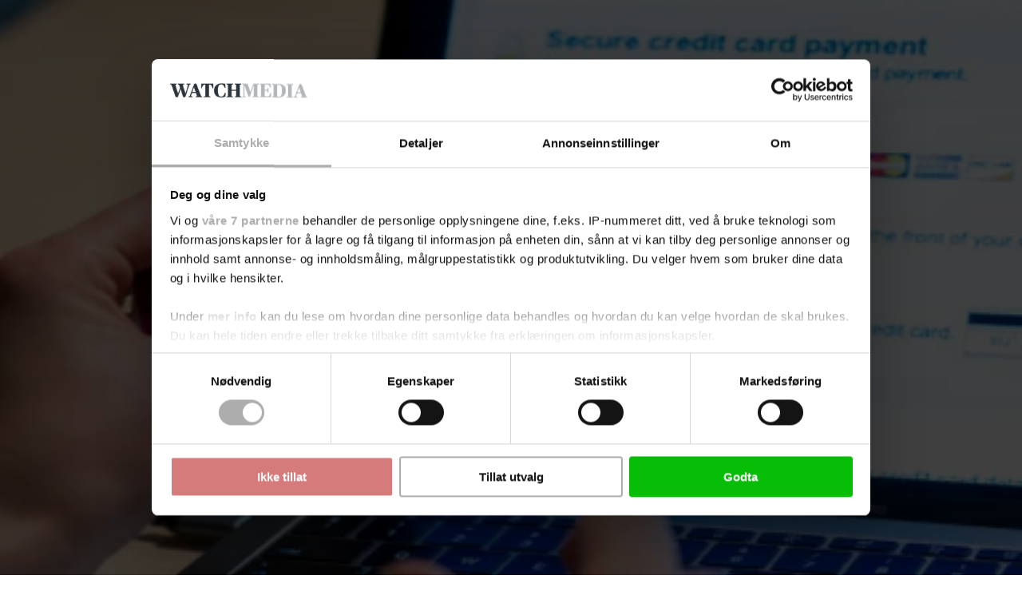

--- FILE ---
content_type: text/html; charset=utf-8
request_url: https://www.google.com/recaptcha/api2/anchor?ar=1&k=6LdBC8MkAAAAAOQSeEJgWfCRNlQRCji1ivwazQDo&co=aHR0cHM6Ly9maW5hbnN3YXRjaC5ubzo0NDM.&hl=en&v=PoyoqOPhxBO7pBk68S4YbpHZ&size=invisible&anchor-ms=20000&execute-ms=30000&cb=1eqwg8m6gvyz
body_size: 48844
content:
<!DOCTYPE HTML><html dir="ltr" lang="en"><head><meta http-equiv="Content-Type" content="text/html; charset=UTF-8">
<meta http-equiv="X-UA-Compatible" content="IE=edge">
<title>reCAPTCHA</title>
<style type="text/css">
/* cyrillic-ext */
@font-face {
  font-family: 'Roboto';
  font-style: normal;
  font-weight: 400;
  font-stretch: 100%;
  src: url(//fonts.gstatic.com/s/roboto/v48/KFO7CnqEu92Fr1ME7kSn66aGLdTylUAMa3GUBHMdazTgWw.woff2) format('woff2');
  unicode-range: U+0460-052F, U+1C80-1C8A, U+20B4, U+2DE0-2DFF, U+A640-A69F, U+FE2E-FE2F;
}
/* cyrillic */
@font-face {
  font-family: 'Roboto';
  font-style: normal;
  font-weight: 400;
  font-stretch: 100%;
  src: url(//fonts.gstatic.com/s/roboto/v48/KFO7CnqEu92Fr1ME7kSn66aGLdTylUAMa3iUBHMdazTgWw.woff2) format('woff2');
  unicode-range: U+0301, U+0400-045F, U+0490-0491, U+04B0-04B1, U+2116;
}
/* greek-ext */
@font-face {
  font-family: 'Roboto';
  font-style: normal;
  font-weight: 400;
  font-stretch: 100%;
  src: url(//fonts.gstatic.com/s/roboto/v48/KFO7CnqEu92Fr1ME7kSn66aGLdTylUAMa3CUBHMdazTgWw.woff2) format('woff2');
  unicode-range: U+1F00-1FFF;
}
/* greek */
@font-face {
  font-family: 'Roboto';
  font-style: normal;
  font-weight: 400;
  font-stretch: 100%;
  src: url(//fonts.gstatic.com/s/roboto/v48/KFO7CnqEu92Fr1ME7kSn66aGLdTylUAMa3-UBHMdazTgWw.woff2) format('woff2');
  unicode-range: U+0370-0377, U+037A-037F, U+0384-038A, U+038C, U+038E-03A1, U+03A3-03FF;
}
/* math */
@font-face {
  font-family: 'Roboto';
  font-style: normal;
  font-weight: 400;
  font-stretch: 100%;
  src: url(//fonts.gstatic.com/s/roboto/v48/KFO7CnqEu92Fr1ME7kSn66aGLdTylUAMawCUBHMdazTgWw.woff2) format('woff2');
  unicode-range: U+0302-0303, U+0305, U+0307-0308, U+0310, U+0312, U+0315, U+031A, U+0326-0327, U+032C, U+032F-0330, U+0332-0333, U+0338, U+033A, U+0346, U+034D, U+0391-03A1, U+03A3-03A9, U+03B1-03C9, U+03D1, U+03D5-03D6, U+03F0-03F1, U+03F4-03F5, U+2016-2017, U+2034-2038, U+203C, U+2040, U+2043, U+2047, U+2050, U+2057, U+205F, U+2070-2071, U+2074-208E, U+2090-209C, U+20D0-20DC, U+20E1, U+20E5-20EF, U+2100-2112, U+2114-2115, U+2117-2121, U+2123-214F, U+2190, U+2192, U+2194-21AE, U+21B0-21E5, U+21F1-21F2, U+21F4-2211, U+2213-2214, U+2216-22FF, U+2308-230B, U+2310, U+2319, U+231C-2321, U+2336-237A, U+237C, U+2395, U+239B-23B7, U+23D0, U+23DC-23E1, U+2474-2475, U+25AF, U+25B3, U+25B7, U+25BD, U+25C1, U+25CA, U+25CC, U+25FB, U+266D-266F, U+27C0-27FF, U+2900-2AFF, U+2B0E-2B11, U+2B30-2B4C, U+2BFE, U+3030, U+FF5B, U+FF5D, U+1D400-1D7FF, U+1EE00-1EEFF;
}
/* symbols */
@font-face {
  font-family: 'Roboto';
  font-style: normal;
  font-weight: 400;
  font-stretch: 100%;
  src: url(//fonts.gstatic.com/s/roboto/v48/KFO7CnqEu92Fr1ME7kSn66aGLdTylUAMaxKUBHMdazTgWw.woff2) format('woff2');
  unicode-range: U+0001-000C, U+000E-001F, U+007F-009F, U+20DD-20E0, U+20E2-20E4, U+2150-218F, U+2190, U+2192, U+2194-2199, U+21AF, U+21E6-21F0, U+21F3, U+2218-2219, U+2299, U+22C4-22C6, U+2300-243F, U+2440-244A, U+2460-24FF, U+25A0-27BF, U+2800-28FF, U+2921-2922, U+2981, U+29BF, U+29EB, U+2B00-2BFF, U+4DC0-4DFF, U+FFF9-FFFB, U+10140-1018E, U+10190-1019C, U+101A0, U+101D0-101FD, U+102E0-102FB, U+10E60-10E7E, U+1D2C0-1D2D3, U+1D2E0-1D37F, U+1F000-1F0FF, U+1F100-1F1AD, U+1F1E6-1F1FF, U+1F30D-1F30F, U+1F315, U+1F31C, U+1F31E, U+1F320-1F32C, U+1F336, U+1F378, U+1F37D, U+1F382, U+1F393-1F39F, U+1F3A7-1F3A8, U+1F3AC-1F3AF, U+1F3C2, U+1F3C4-1F3C6, U+1F3CA-1F3CE, U+1F3D4-1F3E0, U+1F3ED, U+1F3F1-1F3F3, U+1F3F5-1F3F7, U+1F408, U+1F415, U+1F41F, U+1F426, U+1F43F, U+1F441-1F442, U+1F444, U+1F446-1F449, U+1F44C-1F44E, U+1F453, U+1F46A, U+1F47D, U+1F4A3, U+1F4B0, U+1F4B3, U+1F4B9, U+1F4BB, U+1F4BF, U+1F4C8-1F4CB, U+1F4D6, U+1F4DA, U+1F4DF, U+1F4E3-1F4E6, U+1F4EA-1F4ED, U+1F4F7, U+1F4F9-1F4FB, U+1F4FD-1F4FE, U+1F503, U+1F507-1F50B, U+1F50D, U+1F512-1F513, U+1F53E-1F54A, U+1F54F-1F5FA, U+1F610, U+1F650-1F67F, U+1F687, U+1F68D, U+1F691, U+1F694, U+1F698, U+1F6AD, U+1F6B2, U+1F6B9-1F6BA, U+1F6BC, U+1F6C6-1F6CF, U+1F6D3-1F6D7, U+1F6E0-1F6EA, U+1F6F0-1F6F3, U+1F6F7-1F6FC, U+1F700-1F7FF, U+1F800-1F80B, U+1F810-1F847, U+1F850-1F859, U+1F860-1F887, U+1F890-1F8AD, U+1F8B0-1F8BB, U+1F8C0-1F8C1, U+1F900-1F90B, U+1F93B, U+1F946, U+1F984, U+1F996, U+1F9E9, U+1FA00-1FA6F, U+1FA70-1FA7C, U+1FA80-1FA89, U+1FA8F-1FAC6, U+1FACE-1FADC, U+1FADF-1FAE9, U+1FAF0-1FAF8, U+1FB00-1FBFF;
}
/* vietnamese */
@font-face {
  font-family: 'Roboto';
  font-style: normal;
  font-weight: 400;
  font-stretch: 100%;
  src: url(//fonts.gstatic.com/s/roboto/v48/KFO7CnqEu92Fr1ME7kSn66aGLdTylUAMa3OUBHMdazTgWw.woff2) format('woff2');
  unicode-range: U+0102-0103, U+0110-0111, U+0128-0129, U+0168-0169, U+01A0-01A1, U+01AF-01B0, U+0300-0301, U+0303-0304, U+0308-0309, U+0323, U+0329, U+1EA0-1EF9, U+20AB;
}
/* latin-ext */
@font-face {
  font-family: 'Roboto';
  font-style: normal;
  font-weight: 400;
  font-stretch: 100%;
  src: url(//fonts.gstatic.com/s/roboto/v48/KFO7CnqEu92Fr1ME7kSn66aGLdTylUAMa3KUBHMdazTgWw.woff2) format('woff2');
  unicode-range: U+0100-02BA, U+02BD-02C5, U+02C7-02CC, U+02CE-02D7, U+02DD-02FF, U+0304, U+0308, U+0329, U+1D00-1DBF, U+1E00-1E9F, U+1EF2-1EFF, U+2020, U+20A0-20AB, U+20AD-20C0, U+2113, U+2C60-2C7F, U+A720-A7FF;
}
/* latin */
@font-face {
  font-family: 'Roboto';
  font-style: normal;
  font-weight: 400;
  font-stretch: 100%;
  src: url(//fonts.gstatic.com/s/roboto/v48/KFO7CnqEu92Fr1ME7kSn66aGLdTylUAMa3yUBHMdazQ.woff2) format('woff2');
  unicode-range: U+0000-00FF, U+0131, U+0152-0153, U+02BB-02BC, U+02C6, U+02DA, U+02DC, U+0304, U+0308, U+0329, U+2000-206F, U+20AC, U+2122, U+2191, U+2193, U+2212, U+2215, U+FEFF, U+FFFD;
}
/* cyrillic-ext */
@font-face {
  font-family: 'Roboto';
  font-style: normal;
  font-weight: 500;
  font-stretch: 100%;
  src: url(//fonts.gstatic.com/s/roboto/v48/KFO7CnqEu92Fr1ME7kSn66aGLdTylUAMa3GUBHMdazTgWw.woff2) format('woff2');
  unicode-range: U+0460-052F, U+1C80-1C8A, U+20B4, U+2DE0-2DFF, U+A640-A69F, U+FE2E-FE2F;
}
/* cyrillic */
@font-face {
  font-family: 'Roboto';
  font-style: normal;
  font-weight: 500;
  font-stretch: 100%;
  src: url(//fonts.gstatic.com/s/roboto/v48/KFO7CnqEu92Fr1ME7kSn66aGLdTylUAMa3iUBHMdazTgWw.woff2) format('woff2');
  unicode-range: U+0301, U+0400-045F, U+0490-0491, U+04B0-04B1, U+2116;
}
/* greek-ext */
@font-face {
  font-family: 'Roboto';
  font-style: normal;
  font-weight: 500;
  font-stretch: 100%;
  src: url(//fonts.gstatic.com/s/roboto/v48/KFO7CnqEu92Fr1ME7kSn66aGLdTylUAMa3CUBHMdazTgWw.woff2) format('woff2');
  unicode-range: U+1F00-1FFF;
}
/* greek */
@font-face {
  font-family: 'Roboto';
  font-style: normal;
  font-weight: 500;
  font-stretch: 100%;
  src: url(//fonts.gstatic.com/s/roboto/v48/KFO7CnqEu92Fr1ME7kSn66aGLdTylUAMa3-UBHMdazTgWw.woff2) format('woff2');
  unicode-range: U+0370-0377, U+037A-037F, U+0384-038A, U+038C, U+038E-03A1, U+03A3-03FF;
}
/* math */
@font-face {
  font-family: 'Roboto';
  font-style: normal;
  font-weight: 500;
  font-stretch: 100%;
  src: url(//fonts.gstatic.com/s/roboto/v48/KFO7CnqEu92Fr1ME7kSn66aGLdTylUAMawCUBHMdazTgWw.woff2) format('woff2');
  unicode-range: U+0302-0303, U+0305, U+0307-0308, U+0310, U+0312, U+0315, U+031A, U+0326-0327, U+032C, U+032F-0330, U+0332-0333, U+0338, U+033A, U+0346, U+034D, U+0391-03A1, U+03A3-03A9, U+03B1-03C9, U+03D1, U+03D5-03D6, U+03F0-03F1, U+03F4-03F5, U+2016-2017, U+2034-2038, U+203C, U+2040, U+2043, U+2047, U+2050, U+2057, U+205F, U+2070-2071, U+2074-208E, U+2090-209C, U+20D0-20DC, U+20E1, U+20E5-20EF, U+2100-2112, U+2114-2115, U+2117-2121, U+2123-214F, U+2190, U+2192, U+2194-21AE, U+21B0-21E5, U+21F1-21F2, U+21F4-2211, U+2213-2214, U+2216-22FF, U+2308-230B, U+2310, U+2319, U+231C-2321, U+2336-237A, U+237C, U+2395, U+239B-23B7, U+23D0, U+23DC-23E1, U+2474-2475, U+25AF, U+25B3, U+25B7, U+25BD, U+25C1, U+25CA, U+25CC, U+25FB, U+266D-266F, U+27C0-27FF, U+2900-2AFF, U+2B0E-2B11, U+2B30-2B4C, U+2BFE, U+3030, U+FF5B, U+FF5D, U+1D400-1D7FF, U+1EE00-1EEFF;
}
/* symbols */
@font-face {
  font-family: 'Roboto';
  font-style: normal;
  font-weight: 500;
  font-stretch: 100%;
  src: url(//fonts.gstatic.com/s/roboto/v48/KFO7CnqEu92Fr1ME7kSn66aGLdTylUAMaxKUBHMdazTgWw.woff2) format('woff2');
  unicode-range: U+0001-000C, U+000E-001F, U+007F-009F, U+20DD-20E0, U+20E2-20E4, U+2150-218F, U+2190, U+2192, U+2194-2199, U+21AF, U+21E6-21F0, U+21F3, U+2218-2219, U+2299, U+22C4-22C6, U+2300-243F, U+2440-244A, U+2460-24FF, U+25A0-27BF, U+2800-28FF, U+2921-2922, U+2981, U+29BF, U+29EB, U+2B00-2BFF, U+4DC0-4DFF, U+FFF9-FFFB, U+10140-1018E, U+10190-1019C, U+101A0, U+101D0-101FD, U+102E0-102FB, U+10E60-10E7E, U+1D2C0-1D2D3, U+1D2E0-1D37F, U+1F000-1F0FF, U+1F100-1F1AD, U+1F1E6-1F1FF, U+1F30D-1F30F, U+1F315, U+1F31C, U+1F31E, U+1F320-1F32C, U+1F336, U+1F378, U+1F37D, U+1F382, U+1F393-1F39F, U+1F3A7-1F3A8, U+1F3AC-1F3AF, U+1F3C2, U+1F3C4-1F3C6, U+1F3CA-1F3CE, U+1F3D4-1F3E0, U+1F3ED, U+1F3F1-1F3F3, U+1F3F5-1F3F7, U+1F408, U+1F415, U+1F41F, U+1F426, U+1F43F, U+1F441-1F442, U+1F444, U+1F446-1F449, U+1F44C-1F44E, U+1F453, U+1F46A, U+1F47D, U+1F4A3, U+1F4B0, U+1F4B3, U+1F4B9, U+1F4BB, U+1F4BF, U+1F4C8-1F4CB, U+1F4D6, U+1F4DA, U+1F4DF, U+1F4E3-1F4E6, U+1F4EA-1F4ED, U+1F4F7, U+1F4F9-1F4FB, U+1F4FD-1F4FE, U+1F503, U+1F507-1F50B, U+1F50D, U+1F512-1F513, U+1F53E-1F54A, U+1F54F-1F5FA, U+1F610, U+1F650-1F67F, U+1F687, U+1F68D, U+1F691, U+1F694, U+1F698, U+1F6AD, U+1F6B2, U+1F6B9-1F6BA, U+1F6BC, U+1F6C6-1F6CF, U+1F6D3-1F6D7, U+1F6E0-1F6EA, U+1F6F0-1F6F3, U+1F6F7-1F6FC, U+1F700-1F7FF, U+1F800-1F80B, U+1F810-1F847, U+1F850-1F859, U+1F860-1F887, U+1F890-1F8AD, U+1F8B0-1F8BB, U+1F8C0-1F8C1, U+1F900-1F90B, U+1F93B, U+1F946, U+1F984, U+1F996, U+1F9E9, U+1FA00-1FA6F, U+1FA70-1FA7C, U+1FA80-1FA89, U+1FA8F-1FAC6, U+1FACE-1FADC, U+1FADF-1FAE9, U+1FAF0-1FAF8, U+1FB00-1FBFF;
}
/* vietnamese */
@font-face {
  font-family: 'Roboto';
  font-style: normal;
  font-weight: 500;
  font-stretch: 100%;
  src: url(//fonts.gstatic.com/s/roboto/v48/KFO7CnqEu92Fr1ME7kSn66aGLdTylUAMa3OUBHMdazTgWw.woff2) format('woff2');
  unicode-range: U+0102-0103, U+0110-0111, U+0128-0129, U+0168-0169, U+01A0-01A1, U+01AF-01B0, U+0300-0301, U+0303-0304, U+0308-0309, U+0323, U+0329, U+1EA0-1EF9, U+20AB;
}
/* latin-ext */
@font-face {
  font-family: 'Roboto';
  font-style: normal;
  font-weight: 500;
  font-stretch: 100%;
  src: url(//fonts.gstatic.com/s/roboto/v48/KFO7CnqEu92Fr1ME7kSn66aGLdTylUAMa3KUBHMdazTgWw.woff2) format('woff2');
  unicode-range: U+0100-02BA, U+02BD-02C5, U+02C7-02CC, U+02CE-02D7, U+02DD-02FF, U+0304, U+0308, U+0329, U+1D00-1DBF, U+1E00-1E9F, U+1EF2-1EFF, U+2020, U+20A0-20AB, U+20AD-20C0, U+2113, U+2C60-2C7F, U+A720-A7FF;
}
/* latin */
@font-face {
  font-family: 'Roboto';
  font-style: normal;
  font-weight: 500;
  font-stretch: 100%;
  src: url(//fonts.gstatic.com/s/roboto/v48/KFO7CnqEu92Fr1ME7kSn66aGLdTylUAMa3yUBHMdazQ.woff2) format('woff2');
  unicode-range: U+0000-00FF, U+0131, U+0152-0153, U+02BB-02BC, U+02C6, U+02DA, U+02DC, U+0304, U+0308, U+0329, U+2000-206F, U+20AC, U+2122, U+2191, U+2193, U+2212, U+2215, U+FEFF, U+FFFD;
}
/* cyrillic-ext */
@font-face {
  font-family: 'Roboto';
  font-style: normal;
  font-weight: 900;
  font-stretch: 100%;
  src: url(//fonts.gstatic.com/s/roboto/v48/KFO7CnqEu92Fr1ME7kSn66aGLdTylUAMa3GUBHMdazTgWw.woff2) format('woff2');
  unicode-range: U+0460-052F, U+1C80-1C8A, U+20B4, U+2DE0-2DFF, U+A640-A69F, U+FE2E-FE2F;
}
/* cyrillic */
@font-face {
  font-family: 'Roboto';
  font-style: normal;
  font-weight: 900;
  font-stretch: 100%;
  src: url(//fonts.gstatic.com/s/roboto/v48/KFO7CnqEu92Fr1ME7kSn66aGLdTylUAMa3iUBHMdazTgWw.woff2) format('woff2');
  unicode-range: U+0301, U+0400-045F, U+0490-0491, U+04B0-04B1, U+2116;
}
/* greek-ext */
@font-face {
  font-family: 'Roboto';
  font-style: normal;
  font-weight: 900;
  font-stretch: 100%;
  src: url(//fonts.gstatic.com/s/roboto/v48/KFO7CnqEu92Fr1ME7kSn66aGLdTylUAMa3CUBHMdazTgWw.woff2) format('woff2');
  unicode-range: U+1F00-1FFF;
}
/* greek */
@font-face {
  font-family: 'Roboto';
  font-style: normal;
  font-weight: 900;
  font-stretch: 100%;
  src: url(//fonts.gstatic.com/s/roboto/v48/KFO7CnqEu92Fr1ME7kSn66aGLdTylUAMa3-UBHMdazTgWw.woff2) format('woff2');
  unicode-range: U+0370-0377, U+037A-037F, U+0384-038A, U+038C, U+038E-03A1, U+03A3-03FF;
}
/* math */
@font-face {
  font-family: 'Roboto';
  font-style: normal;
  font-weight: 900;
  font-stretch: 100%;
  src: url(//fonts.gstatic.com/s/roboto/v48/KFO7CnqEu92Fr1ME7kSn66aGLdTylUAMawCUBHMdazTgWw.woff2) format('woff2');
  unicode-range: U+0302-0303, U+0305, U+0307-0308, U+0310, U+0312, U+0315, U+031A, U+0326-0327, U+032C, U+032F-0330, U+0332-0333, U+0338, U+033A, U+0346, U+034D, U+0391-03A1, U+03A3-03A9, U+03B1-03C9, U+03D1, U+03D5-03D6, U+03F0-03F1, U+03F4-03F5, U+2016-2017, U+2034-2038, U+203C, U+2040, U+2043, U+2047, U+2050, U+2057, U+205F, U+2070-2071, U+2074-208E, U+2090-209C, U+20D0-20DC, U+20E1, U+20E5-20EF, U+2100-2112, U+2114-2115, U+2117-2121, U+2123-214F, U+2190, U+2192, U+2194-21AE, U+21B0-21E5, U+21F1-21F2, U+21F4-2211, U+2213-2214, U+2216-22FF, U+2308-230B, U+2310, U+2319, U+231C-2321, U+2336-237A, U+237C, U+2395, U+239B-23B7, U+23D0, U+23DC-23E1, U+2474-2475, U+25AF, U+25B3, U+25B7, U+25BD, U+25C1, U+25CA, U+25CC, U+25FB, U+266D-266F, U+27C0-27FF, U+2900-2AFF, U+2B0E-2B11, U+2B30-2B4C, U+2BFE, U+3030, U+FF5B, U+FF5D, U+1D400-1D7FF, U+1EE00-1EEFF;
}
/* symbols */
@font-face {
  font-family: 'Roboto';
  font-style: normal;
  font-weight: 900;
  font-stretch: 100%;
  src: url(//fonts.gstatic.com/s/roboto/v48/KFO7CnqEu92Fr1ME7kSn66aGLdTylUAMaxKUBHMdazTgWw.woff2) format('woff2');
  unicode-range: U+0001-000C, U+000E-001F, U+007F-009F, U+20DD-20E0, U+20E2-20E4, U+2150-218F, U+2190, U+2192, U+2194-2199, U+21AF, U+21E6-21F0, U+21F3, U+2218-2219, U+2299, U+22C4-22C6, U+2300-243F, U+2440-244A, U+2460-24FF, U+25A0-27BF, U+2800-28FF, U+2921-2922, U+2981, U+29BF, U+29EB, U+2B00-2BFF, U+4DC0-4DFF, U+FFF9-FFFB, U+10140-1018E, U+10190-1019C, U+101A0, U+101D0-101FD, U+102E0-102FB, U+10E60-10E7E, U+1D2C0-1D2D3, U+1D2E0-1D37F, U+1F000-1F0FF, U+1F100-1F1AD, U+1F1E6-1F1FF, U+1F30D-1F30F, U+1F315, U+1F31C, U+1F31E, U+1F320-1F32C, U+1F336, U+1F378, U+1F37D, U+1F382, U+1F393-1F39F, U+1F3A7-1F3A8, U+1F3AC-1F3AF, U+1F3C2, U+1F3C4-1F3C6, U+1F3CA-1F3CE, U+1F3D4-1F3E0, U+1F3ED, U+1F3F1-1F3F3, U+1F3F5-1F3F7, U+1F408, U+1F415, U+1F41F, U+1F426, U+1F43F, U+1F441-1F442, U+1F444, U+1F446-1F449, U+1F44C-1F44E, U+1F453, U+1F46A, U+1F47D, U+1F4A3, U+1F4B0, U+1F4B3, U+1F4B9, U+1F4BB, U+1F4BF, U+1F4C8-1F4CB, U+1F4D6, U+1F4DA, U+1F4DF, U+1F4E3-1F4E6, U+1F4EA-1F4ED, U+1F4F7, U+1F4F9-1F4FB, U+1F4FD-1F4FE, U+1F503, U+1F507-1F50B, U+1F50D, U+1F512-1F513, U+1F53E-1F54A, U+1F54F-1F5FA, U+1F610, U+1F650-1F67F, U+1F687, U+1F68D, U+1F691, U+1F694, U+1F698, U+1F6AD, U+1F6B2, U+1F6B9-1F6BA, U+1F6BC, U+1F6C6-1F6CF, U+1F6D3-1F6D7, U+1F6E0-1F6EA, U+1F6F0-1F6F3, U+1F6F7-1F6FC, U+1F700-1F7FF, U+1F800-1F80B, U+1F810-1F847, U+1F850-1F859, U+1F860-1F887, U+1F890-1F8AD, U+1F8B0-1F8BB, U+1F8C0-1F8C1, U+1F900-1F90B, U+1F93B, U+1F946, U+1F984, U+1F996, U+1F9E9, U+1FA00-1FA6F, U+1FA70-1FA7C, U+1FA80-1FA89, U+1FA8F-1FAC6, U+1FACE-1FADC, U+1FADF-1FAE9, U+1FAF0-1FAF8, U+1FB00-1FBFF;
}
/* vietnamese */
@font-face {
  font-family: 'Roboto';
  font-style: normal;
  font-weight: 900;
  font-stretch: 100%;
  src: url(//fonts.gstatic.com/s/roboto/v48/KFO7CnqEu92Fr1ME7kSn66aGLdTylUAMa3OUBHMdazTgWw.woff2) format('woff2');
  unicode-range: U+0102-0103, U+0110-0111, U+0128-0129, U+0168-0169, U+01A0-01A1, U+01AF-01B0, U+0300-0301, U+0303-0304, U+0308-0309, U+0323, U+0329, U+1EA0-1EF9, U+20AB;
}
/* latin-ext */
@font-face {
  font-family: 'Roboto';
  font-style: normal;
  font-weight: 900;
  font-stretch: 100%;
  src: url(//fonts.gstatic.com/s/roboto/v48/KFO7CnqEu92Fr1ME7kSn66aGLdTylUAMa3KUBHMdazTgWw.woff2) format('woff2');
  unicode-range: U+0100-02BA, U+02BD-02C5, U+02C7-02CC, U+02CE-02D7, U+02DD-02FF, U+0304, U+0308, U+0329, U+1D00-1DBF, U+1E00-1E9F, U+1EF2-1EFF, U+2020, U+20A0-20AB, U+20AD-20C0, U+2113, U+2C60-2C7F, U+A720-A7FF;
}
/* latin */
@font-face {
  font-family: 'Roboto';
  font-style: normal;
  font-weight: 900;
  font-stretch: 100%;
  src: url(//fonts.gstatic.com/s/roboto/v48/KFO7CnqEu92Fr1ME7kSn66aGLdTylUAMa3yUBHMdazQ.woff2) format('woff2');
  unicode-range: U+0000-00FF, U+0131, U+0152-0153, U+02BB-02BC, U+02C6, U+02DA, U+02DC, U+0304, U+0308, U+0329, U+2000-206F, U+20AC, U+2122, U+2191, U+2193, U+2212, U+2215, U+FEFF, U+FFFD;
}

</style>
<link rel="stylesheet" type="text/css" href="https://www.gstatic.com/recaptcha/releases/PoyoqOPhxBO7pBk68S4YbpHZ/styles__ltr.css">
<script nonce="LDnLz8_CkP26IHLSON2Ztg" type="text/javascript">window['__recaptcha_api'] = 'https://www.google.com/recaptcha/api2/';</script>
<script type="text/javascript" src="https://www.gstatic.com/recaptcha/releases/PoyoqOPhxBO7pBk68S4YbpHZ/recaptcha__en.js" nonce="LDnLz8_CkP26IHLSON2Ztg">
      
    </script></head>
<body><div id="rc-anchor-alert" class="rc-anchor-alert"></div>
<input type="hidden" id="recaptcha-token" value="[base64]">
<script type="text/javascript" nonce="LDnLz8_CkP26IHLSON2Ztg">
      recaptcha.anchor.Main.init("[\x22ainput\x22,[\x22bgdata\x22,\x22\x22,\[base64]/[base64]/[base64]/[base64]/[base64]/[base64]/[base64]/[base64]/[base64]/[base64]\\u003d\x22,\[base64]\\u003d\\u003d\x22,\x22wrN4H8Khwp/CrhMcVsOJw7EzwqDDjQbCmsO5PcKlE8OcKU/DsRXCiMOKw7zCsQQwecOxw4LCl8O2I3XDusOrwpsTwpjDlsOaAsOSw6jCssK9wqXCrMOHw6TCq8OHWsOCw6/Dr15cIkHCi8Kpw5TDosOtISY1AsK1Zkx7wr8ww6rDrcOGwrPCo2jCj1IDw6B1M8KaG8O6QMKLwoEqw7bDsVkKw7lMw5/ChMKvw6oUw7ZbwqbDvcKhWjgFwrRzPMKUbsOvdMOQeDTDnTMpSsOxwo/CnsO9wr0vwrYYwrBEwrF+wrU+RUfDhiVZUinCjcKaw5EjB8OHwroGw5jCiTbCtQhxw4nCuMOfwrk7w4c+MMOMwpshNVNHb8KxSBzDuRjCp8OmwqZawp1kwozCg0jCsiUETkAhCMO/w63CoMOswr1NeUUUw5sVDBLDiUo1a3Ekw4lcw4cqHMK2MMKtL3jCvcKJQcOVDMKVWmjDiXNVLRYDwoVMwqIOI0cuMWcCw6vCjcO9K8OAw4bDtMOLfsKPwp7CiTwjQsK8wrQswrtsZkvDrWLCh8KiwoTCkMKiwoPDrU1cw6DDh395w4U/QmtTbsK3e8KHKsO3wovCncKRwqHCgcKBK148w4BtF8OhwqPCrWk3UcOtRcOzfcOCworChsOOw6PDrm0SY8KsP8KaUnkCwp7Ci8O2JcKtTMKvbVg2w7DCuiU5OAYCwozChxzDlsKUw5DDlVXCgsOSKQHCsMK8HMKAwpXCqFhaUcK9I8OhQsKhGsOow7jCgF/[base64]/CusK6wpZVwp7Dim/CsC3CmMK+w5BebnFITXHCln7CoznCscKpwqHDucORDsOAfsOzwpkCEcKLwoBnw7FlwpB5woJ6K8OFw4DCkjHCkcK9cWcRNcKFwobDshdNwpNSW8KTEsOUbyzCkUtcMEPCiDR/w4YWUcKuA8KCw6bDqX3CoRLDpMKrT8OfwrDCtW7CqEzCoGvCtypKAcKMwr/CjA8/wqFPw6/Ch0dQJHYqFDsRwpzDszDDr8OHWiHCg8OeSCJGwqItwp5Kwp9wwpPDhkwZw5rDvgHCj8OqJFvCoAU5wqjChBIhJ1TCqgEwYMOtUkbCkEE7w4rDusKQwpgDZX3CgUMbDsKaC8O/wq3DiBTCqH3Dr8O4VMK3w7TChcOrw4pFBQ/Du8KkWsKxw49fNMONw7UWwqrCi8KxEMKPw5U5w6Elb8O9dFDCo8ONwqVTw5zCmcKOw6nDl8OMKRXDjsKxFQvCtWnCqVbChMKew58yasOgfHhPDBl4N2sJw4PCsQosw7LDum7Dg8Oiwo8iw77Cq34tDRnDqE07CUPDtzIrw5oNLS3CtcOrwo/[base64]/Cp8KRw4gFwrEMwr8MK1jCg8KidyMgwqfDncKRwq8mwrvDu8Olw7FjVy4ow4Isw4LCmsKYTcOcwpYvWcKEw5J9EcOuw71mGx/[base64]/CgsOhwoIfFAHDosO8MsO8UMODw7Yiw5IQNzjDnsO9ZMOGAsOKbEjDoXUKw5jDscO0OV/CjUrCqS5Zw5/DhSoTCsOeJMOZwpbCkF1owrHDjELDp0DCm3zDq3LCvDfChcK9wowTRcK7VGDDkWnCmsK8VMOLfyHDtR/DuCbDuibCuMK8ITNvw6tTw5/[base64]/Dk8O9ZwozfsK1wrrCp0bCqcKFX8O9wqPCsMKlwrfCnGvDo8OgwqUaK8OtKQMGI8OccUDDiFRlWMOlbsO+wrg+Z8KnwqXCpEZyOF0Pwoswwq3DncKNworCnMK2VwhDTcKMw50Two/ClHp2fcKewr/[base64]/CuwDCuRwdw5xWwpTDucOZJRhGw7sBwoHDksOIw7NbCVbDocO7WsO5F8KbJXQ6ZgYoNMOqw5ggECzCpcKgZ8KFTsKLwpTCr8O/wpFZPcK4CsKcEE9CWcK2dMKiNMKaw7cJG8OzwoLDtMObVVHDs3PDh8KgLcOKwqIyw6bDssO8w4zCnsKYIEnDn8OMKFvDscKuw5TCqsKbWGLCpsK1XMKgwrU1wpXCn8KwbQDCpn5IUsKZwoLCqBHCuGZpTl3Dt8O0b3vCuXbCocO4EQEQPU/DmyDCu8K+fTrDt3bCrcOeB8ODw7g6wqzDi8OPwq1/wqvDtwsfw73DoVbCukfDosOIw7EUUCHCiMKfwoHCrBXDrMKqFMOTwo00fMOGH3fCjMKhwrrDiWjDum9PwplOMnkFaEwvw5wxwqHCiElyMMKSw5J7UcK9w5nCiMOswrHDuCxJw6IAw7QRw71OcD3DlQUzIcKKwrjDgBDDhzlBDm/CgcO8EcOmw6PDoHjCiFlJw4BDwofDjx/Dji/CpcO0AcO4wpoTIRrCksOsH8KmbMKVRMOHU8OpTMKYw6LCsHxTw41RZxEkwoxZwqESK1AjBMKDHcORw5LDgcKXP1TCqwVpVRbDszzCjH7Ci8KCWsK3WRnDnQNwUsKbwpbDnsOFw7w2XGpPwpMAWxTCgmZFwrp1w5BGwoLCnHjDgMORwqXDs3/[base64]/[base64]/CmcK5a8Owwod/WnhGw7NQD2fDocOewqjDn8OcKFHCmTjDhzPCn8OnwqRYVS7DhMKXw5NXw4LDlBolKsKowrEXKULDt3JdwpTCi8OGO8KvGsKww64kZ8Oiw5XDgsOjw5JIbsKsw4DDgx9XQ8KAwrbCqVHCm8KVVHxPccOAIsKkw412BcKWw5gIX3lhw5Ajwp96w4LChR/DqcKKOGsEwr0cw7Ykwo0fw6d7ZsKMTcK6D8Osw5M4w7Z9w6rDn0Npw5Fuw5nChnzCijwUCUk/w59pKMORwrDCo8OUwq3DqMKhw6cXwptpw6pWw6w9w6TConHCsMK3ecKcSXVJdcKXwpRPGcO+CiZbZcOAQR7ClA4kwoFMCsKBG3nCowPCscK5A8ODw7jDsHTDliPDng9bG8Oow5TCqQNaS1XDh8Oya8O6w5FzwrY7w6/DgcKGMkBEFX9EasKDZsOge8OgQcOHDwNpLmJywqEIYMKcZ8KDMMOmwq/[base64]/w4ERwp7CsEvCoC/DrlbDsMONLcOfw5YLXsOiOVrDmMOTw4PCtlxWIcOCwq7Do3zCtl1LOMKVSlzDg8KxXDDCtRTDrMOjDMOpwpBlQn7DsT/DuQRZwpfDgwTDrsOLwoQ1OTZfRSpGBRwvKcO/w4kFbGbDlcOhw4/DksKJw4LDuWHDhcKRw63DhMOmw580eHnDp2Eqw7HDscOvU8O5w5TDq2PCo2sKwoAHwoRGMMOQwonCkMKjQBNtDATDrw5KwqnDhMKuw7B6Sn/[base64]/[base64]/w65fGMK2DUzCjXpLQ8O4E8K2CsKpw4MMwoYLUsODw6HCvMOyUUbCm8Kxw77Ch8Krw5xkwqwnUQ0UwqHDvlYsHsKAccOLd8OYw6E2fTnCrkZjQXhdwqjCq8K/w7JyRcKCIDZiLiNnacOla1VvOMOyfsOOOEE6esKzw63CgsO1wrfCmsKIYwXDr8K6w4bCvDEaw5FgwoXDjjnDs3TDjcOYw7rCqEcaTm1NwrBsCzrDm1/CqkdgF1JINsKWXcKlwq/CkkU5FzfCqsKxw6DDqhbDvsOdw6DClwMAw6pMYcOuKFlWYMOkQ8Ojw4fCjQXCuXQFKnLCv8K2JX1/dUFlw7fDqsOkPMOqw64qw68FRXNUWMKkZMKsw6DDnMKoKsKXwpsVwrHDnwbDnMOpw5jDnnU5w50Rw47DhMK8MWwnFcOgfsKlNcO9wpR9wrUBdyLDplsLfMKHwoM5wr3DkwvCpFHDkiTCl8KIw5XCqsO6Oggra8KQwrPDqsK2wozDuMKuAD/ClnnDgsOgJ8K+w596w6LCpMOPwp8Aw7FSfygCw7bCjsOWNMOLw4RAwoLDvFHCsj7CmsOIw67Dm8OeV8KAwpI3wrbCqcOYwrJ1wrnDhAzDoBrDim8Nw67CrnTCriRGVcKreMOXw7V/w7fCgcOKYMKyEl9ZeMOLw7TDq8O9w7bDh8KCw7bCq8OWO8KIZxTComLClsO7wp7Cg8Obw63Dl8K6CcKkwp4xaiMydwHDiMKkBMOswoEvw7MYwr/DtMKow4UswrfDicKjXsKYw7ZDw6pgLcOfUhrCh3LCmHhsw5zCoMKjT3/CiF8cAW3Ch8KcUcOVwo5DwrPDo8O0eDlQI8OcAUtsFMOfaWXDoARBw4TCoUd0wpDCmDvCiiIHwpw4wq3DncOWwqvCjikeL8KTesKJan5Deh/CnQvCisKrw4bDsXdNwo/CkcKqM8KQFcOHW8KBwpTCpGHDisO0w45uw5xxwq7CjD7Chxs2BcKzwqPCmcKMw48/ecO/w6LCncO0NDPDgT/DqmbDsWoQMmfDqcOcw4t3D2fDp3coLBoGwrFzw7nCh0lwKcOBw7p+dsKSRCcLw5d5dcKxw4UlwqhKEGdCCMOQwpdBdmLDkcK8BsKyw5k/[base64]/CpcKdwpfCpkQ7acOFwo3DogVRwrTDoDzCpy/[base64]/DlMKhwrbCoBzDhX/CjsKLw7zCgsK8w5DDixUZX8O6aMK1EzDCiDzDgnnCjMOsHSnCvyd2wrt1w7DCisKpLHVRwqckw4nCrj3CmVXCok3DlsKhbV3Cq00pMWMLw7F5w7jCi8OxIwl2w4plWlIbOUsJGGbDkMK4wr/CqkjDj0YXFg18w7bDnUnCrV/CisKXDQTDucO2SUbCu8KgOG4dJW0rNFJeYkDCpRlMwr1jwpEIHMOIWcKRwqzDkz5Nd8O0f2TCvcKGw5HCg8Oxwp/[base64]/CrsKnwrICP8KhwrHDsMKpNyrDs8KHbVzCjT4rwo3DpiIYw690wokKw7wxw4/Dp8OtJcKow4F+RTwTB8O4w612wq8tayBmHxHCkXfCom94w63DgTJPM34nw45vw4/DtsOCBcK4w53CpcKZLsOXGcOEwpklw7DCohQHwplfwrs0TcODw53Cj8O+TlvCpsKTwr5uO8OfwpbDmcKdFcO/woBnTRzDlV4qw7nCgTzDs8OaE8OEFTBiw6DCogU9wqx9bsKBKUHDj8KXw7tnwq/Ds8KecsObw5IbOMK5BcOzw58zwplBw4/Cg8OKwosHw5LCicKpwq7CnsKAOsOJw4BWTVtAa8O6e3HCqz/DpHbDsMOjSAtww7hOwrEtwq7CqTJtwrbCscKAwqkzHsOCwr/DsygTwrFQc27CjEsqw5pDNhxTWC/DhDpGPkJIw4hOwrVOw7/[base64]/[base64]/DmmMYw77CswJ1HMOKeMKWUnzCjmfDlMKxLMKlwrbDrMO4A8KqZMKcNBEmw7YpwqDCiihUUcOQw7Ixwo7Cv8KLDSLDocOswqtzDVfChz97woPDs3LDoMOyHcODV8KfL8ObIjjCgkcbTsO0T8OHw6/Cnm8oY8KewrZoOV/CmsObw4zCgMKsBh4wwo/[base64]/Cgz5CXEsTwrY3LCnCk8KIw50ZwrMNw5TCoMK4w5Maw4lIw57Di8Odw53CpFPCoMKWZjw2Blk/wph8wqFmQMO+w4nDjEYKIxLDncOXwoVDwrULYsKZw41WVi/CswJJwoMDwozCtmvDmSkVw7rDvmvCvxTCo8KPw5Q5ah8ow4U+a8KGUsOaw53CjmDDoEvCgzbCjcOpw4/Ds8K8QMOBM8OHw7pWwpspPVtBOMOmFcKEw4gjdQw/K3ghOcKJPXonWwTDosOQwrN/[base64]/cx7ChhnChMKDw4TDm8OTw6N/[base64]/[base64]/DtsKScDItwpUXw6xrCcOqDl01wo/DsiJKw67Cmn1ZwrnCm8KDdi5qUHI/[base64]/Cm8Orw73DqsKcwq3Cmz0kw51+w6zDsyvDrcKiRH1SIWQYw6tnIcKxw45XeXLDr8KwwqrDkVN7DMKCIMKNw5Ugw6RlLcONDUzDqDMQO8Ogw7xEwp83WWUiwr8KbHXCgi/DhMKQw7FME8KrVkLDpcOgw6vCsR7Ck8O4w7DDusOqXcOEfhXCkMKBwqXCmgk7OlbCpDfCmw7Dk8KQK2tRY8OKJ8OpLi0EEiJ3w4QBNlLCnERUWiBDLMKNeD3CqMKdwqzDkDVEPsOfUXnCqALDs8OsJXhww4M3aF/[base64]/Cj8OoIxTCokoqcsOKKsKaFMKfaMOgw415wrvCqCwdFUHDpVDDp1LCoWNGd8KjwoFAE8OXZEcSw47DhsKfJH1lT8OFOsKtwqbCsmXCoAY1OFtbwp/Ch2XDqGLCh14oGR5Fw6rCtW3DtcOxw7gUw75tdEJyw4kcHTlyNMOvw6sEwpYHw5MKw5nDksKVw5rCtwHDkAbDlMKwRnlseFDCkMO/wqHClGrCoDR8cHXDmsOtWsKvw589c8Odw77DjMKbBsKNUsOhwq02wptKw5ZSwo3CgBbDlXYZE8Ktw51Qwq9LInYYwrIMwpTCv8O8wrbCgBw4esKkwprDq291wrzDhcObbcONZEfCrw/DggXCqcOWcmvDpcKvK8Kbw5IYSwhuNyrDpcOUGTbDjGUrKhRjOhbCgTLDvcKzPsO4JMKRd2nDvhDCoALDrkgew7oFf8OkfsOJworCrEE4WVbCmsOzFHRkwrUswo4Wwq1gHi8tw6woP1PCjxTCrkFmwqTCksKnwqdtwq/DgcOBYnoUUMOBd8OhwoJJQcO7wodDBWU8w4HChipne8OYXcKcDsOJwpgscsKvw5XCrAgPHjgJWcO+J8Kyw74UEEPDnXobA8OVwpXDs1vDsRpxwp7DlB/CssKew6nDgQsofmIFMsOawokrP8KywrLDncKmwpHDvjcCw6gua0RgRsOUwo7Cpiw4OcKdwq3Cul1lEz7Ckj4NQsOAD8KoeQDDjMOgVcKSwrk0wr7DtxjDpQ1gPilfCUHDs8O8PR/[base64]/wpF0wqVTMcOSGyrDn8OwwqHCg8Ofwqs+w6c+ej/ChH4fT8Okw5zCrn7DpMOKbMOYacKLwopww6fDjlzDlEpDE8KNRcOYIXFdJMOqccOUwpQ1JMOzYyHDlcKRw5bCp8KYSU/CuHwRTsKAdFLDnsOVw4JYw7VhAD0sb8KBCMKEw4/[base64]/[base64]/[base64]/CgsOxw5cOIcKnw65mFsKkGcKxwqjDjMK/wqnCqsOsw4ZXd8K7wq46ICQLwrLCkcO0bz94cipJwoUewrtzXMKHe8KiwoxQIMKew7Ftw7RnwrDCkEkqw4I/w6Q7PXoVwpfCsmQST8Ozw54Kw4Azw5VcbMOFw7zDmsKzw7gQW8OtIW/[base64]/wo0owqRcBHtjNsKCZcOEw6xGZMKcw7rDhcKkw47Cp8KJQsOoeTjDicKHACFWA8OQRBbDlcKRfMO5FiREKMOHWiYxwpLCuCI6BcO+w5wWw5jDh8KXwqXCv8Kvw4PCkR/CmwXCocKTISQ3Wi1mwrvChFfDmWPCuTXCosKfw7MYwqwJw6V8ZT1/XB3Dp1oSwqdIw58Jw4HDmCvDkw7DvMKzFAhLw77DvsOkw7zCux7CqcKaCsOXw7tgwoQGVjZ2I8KGw47DvMKqw5vDn8KtJMOfXxLClhNKwr/[base64]/[base64]/DlE3DrcK1wrlXw7Y3I2nCl3EPclvCnFnCuMKTI8O/PcKAwpDCicKswp56EMKbwoNeQxrDusK4Fg/CviNmHEPDhMOww4TDtcO1wpdSwpjDtMKhw4pcw6l9w6UawpXClh1Nw4McwoIQwrQ7UMK1esKtWcK9w4sbHsO7wp1/bMKow70qwokQwrgFw7nCncOgEMOnw6LDlSkTwr1Xw6kaQARzw6bDmsOrw6DDmB/Cn8OVAMKWw50yCsKCwolfRz/[base64]/w5vDphbDscK9fcKLw77Ct8K1PUJiwpHCjSTDixTDrGw5fMO8eV8vIcK4w7/ChcK9QWDCjB7DjibCiMOjw7Jawo5he8OUw5nCr8O0w7U4w51ZXMOKdRt6wrZwbUrDv8KLScOPw77DjUIiA1vDgQvDgsKFwoPCk8OJwrbDk3cgw4bDhEPCicOuwqwZwqfCrl5RWsKeCcKhw6bCocK/JAPCrzVIw4rCoMOCwphVw5/[base64]/Ci8O4w64DwoXDmcKdw5PCvAhvNMOJZsOUb27Domkgwo/[base64]/DmCfCkUrCkkzDvTXDrcKpwoB5woHCjMKLC3rDoDzCtcKkAyXDj2TDscK9w7EuK8KfHxMIw7rCinvDtQPDo8Kic8KlwrPDtx0/[base64]/DlcKyFCRLW8KsIMKiwpphRibDjHDCklAaw4EKZl7DscOUwrbDoB/CkcO2f8Oiw6EFPjlJHg3DiBt2w6LDucOYJx/DvMK7HiFUGMO+w5XDhMKswqjChjrDq8OiIVPDlsKIw61LwrnCiEnDg8OIB8ODw6AACVcCwpXCux5nfT/DsV89UBVNw4Ulw5vCgsO4w6sVTw4bc2p5wpzDsx3CtmBoaMONDgHDr8OPQjLDuTHDqMKQezBZJMObw4bCmX1swqrCnMKLaMKVw5TCtMOiw6RJw7nDrMK3cx/CpWJ2w67Dv8KBw6cfZCTDq8OnZMOdw5EDF8O0w4/[base64]/a1cMVDHCiWocXwhIwrA8aV9XeU9/aGhjLAo9wqk3Cl3ClsOAWsOcwrnDqSvDv8O0BsO/TXJ/[base64]/[base64]/JMK+B8OPw6zCs8KNwr7DuVPCmjIywqp3w61AMyvCtw/CvBIeA8OOwrssQl3Cr8OSYcK0L8KOW8OuS8OSw6/[base64]/ChFxUXsKJTsO7fMKoKcKlT1zDrCjDvcOEEcKsHRHCs1jDiMK3CcORw4dQG8KkecKXwp3ClMO1wpMfScOlwovDhz3CtsOLwrvDv8ODGlduGF/[base64]/CnMKcE0PCmMKiw7tpw7gaw4jDqMK+wppEw7fCsE3Dg8OQwodyPT3ClcKcbUbDnUYtSEHCssOoCcOnWMO/w7N7AsOIw5hpGDQifXHCnAgeQ0pawqABDnsWD2Y1Hjk9w4tqwqwWw5kjw6nCjiVHwpV+w5N2HMO/w7VWUcKqNcOHwo0qw4NbPlxewqduUMKVw4V9wqTDl3Zlw7hlRsK3ZyRGwpDDrcOdUMObwoIXHQQjPcODME3DvRl6w7DDjsO/NzLCuD/CocOJIsKnU8K7ZsOIwp/[base64]/[base64]/Cn8OFw7h2KURDMcK3wqMtN8KtwpHDg8OKSGjDp8OIDMKTw7nChsOHYMO9EhQZADHCq8OuHMKAOmQPwo7CiCYaG8ODMAUZwpnDr8KPQH/[base64]/CvcO9wpR4dsKLwqLDscO3TcOqbcK3wqbCo8KHwrLCgxZww5HCj8KMSMKTSsKrY8KNKn3Dh0HDrMKRH8OpRWUwwpA5w6/[base64]/Dn1XCoMOXQjJ9WCfDg8OzBDLCn8OMwpPCjkLCsHMofsKLw4NTw6LCviQqworDqUw+cMOjwop0w51Hw4VFO8KlMsK4NMOnasKAwodaw6FxwotVAsOIZcK5V8OXw4jCicOzwr/DvgUKw5PDrFtrGMO2R8OFfcKuEsK2DSxTBsOHw67DtcK+wqDCscK6Pm0XQ8OTbmF3w6PCpcKJw7fDn8KRXMO+S10NF1UMdzoBTMKESsOKwp/CjMOZw7sDw4jDpsK+w4BnaMOAMMOSccOXw7Z6w4LCjsOBwr/Dr8OnwqQ1OlbCvAzClcODZFzCucKkwovDoDvDpkLCrMKnwoZhCsO/SMO0w6jCgC7CsUxkwoDChMOLQcOuwoTDn8Ofw7okQMOyw5TCocO9KcKswrtbacKMUDjDjsKhwpPDhTEAw6bDpsKmO03Dn3rCoMOFw4lNw6weHMK3wo92WsO7VT/CpsKHRwzCrELCmDB3dMKZNU3DgAvCiQTCi2LDhHLCpkw2YMKVZ8KbwoXDgsKLwoPDvwbDgG3Cm0/CgsOmw6oCMk/DhjzCjErCicKNBMOww5J4woRxR8KcczBqw4BWcmtVwqPCt8ODB8KPEzXDpHbDtsO7wqDClSNewrLDm0/[base64]/CmsKWG3PDu1l+wqxXVQknw4HCpMOqHsKQD1LDs8KpVsKqwr/DhsOiK8K0w7LCrsOFwppfw6U/AsKkwpktwrgNPlFAYV5XGMOXTB7Dp8KZWcOdc8K4w40sw7E1aAgvJMOzwobDiGUvOsKZw6XCpsOywrnDog84wq/DmWZFwrw4w7Jaw6jDusKxwp5wcsK4AQ8gaCLDhH5Jw68HP1Mxw5PClMOXw5DCoVgFw5LDl8O5FibChsKlw57DpMOnwonDqXXDoMKPccOsF8OmwqXCq8K7w73CiMKWw4zCk8KFwp9Veyofwo/DtXDCrD56N8KNYcOiwr/ClsOBw4IEwp/Cn8Kgw4YESTB7ATMPwppDw53DgcOYY8KSLFfCk8KQwrzDssOuCsOAcsKZMcKtfMKSRgrDtQXCpwbCinTCmMOFEy3DklzDt8Kaw4EwwrzDnRRswoHDgMOYe8KrZ19DSncBw75JdcOTwqnDinN+FcKpwp1ww7sYDCjDl3hBcFINHzPCmkZJfyXDti/[base64]/w7MKwr7CvFlhUsO+AWjCisKEOHjCssOKDjt4wrxQw642IMK/[base64]/N8KYBW7Dl8ODByzDgcKJQcOdBFshw7XDgsOhfXXClMOCdRLDhxsowoVEwqVuw4Q0wqsFwqoPQ1rDrHXDncOtCREWOy3Cg8K3wrItJl7Ct8OVZQ3CrmnDhMKQMcOhLcKBLsO8w4Nzwo3DrGDCnTLDti4hw6/[base64]/w5kfVnrCt8KGw7vDnEbChcOOXlhJCRHCvMK0wp4FwqcSwpLDhDpvU8KiTsK9dVLDr0cow5TCjcO7wrkDw6QZfsO5wo1ew7EVw4IAT8KNwqzDoMKnJcKqO3fCpWtiwrHChUPDisKtw4I/JsKtw5jCmic9FHDDrxpGTlfDi0IwwobCosObw687VB48O8OuwrDDr8ObaMKMw6BVwpYVfsK2wopQUcOyKkAmN0hrwovCvcO3wonCrMOgEw03wo5hasK/VyLCs2vCk8K2wpgmIVIcw4h5w55uSsO/HcOvwqt4PGI+ATrCisOJZ8O2U8KELcOQw70TwrINwoTCtMKhw5McOG7CosKQw4tIBm3DpMOww6nClsO3w5xcwrVUamvDqw3CoSTCgcOZw53CrBEJMsKQwpzDr15MNi/CuQgJwq1BBMOAdGd9UHDDsWJLw6Z5wrHDhVXDuXkSwqJkAlHCq0TChMOawpByS3PClMODwrDCpMOiw7MeV8OgIADDr8OUFSI5w7k1eRx3FMO+AMOXEH/DvGkbfjHDqXtww4gLZkrDucOVEsOUwonDmmbCrsOmw4LClMKdOwYNwp/CncKxwoc7wp1uV8KJO8K0TsKhwpFnwrLDph3CrsO3GBXCt23CncKqYQDDpcOjWMOTw7fCqcO1wrolwqBbZlHDuMO7IQ4RwpPDihXCnkbDnnsyDmt3wo/DvEsWNX3DiGbDkcOGNBEgw7d3MSA5VcKJQsK/Yn/CkyLDuMOMw7J8wo1CWAMow6YFwr/CiDnDtzwFEcOWemcdwrVQecKEHMOjwq3CnGhLw7dtwpvCmkTCtFbDssOFCULCizzCkVsQw6wlc3LDv8KrwqpxHcOpw6PCiSvDsg3Dnxl1BMKKacK4ccKUDR5zWCcVwpN3wqLDsiFwK8OWw63DsMKowrceT8OFPMKJw69Owo82CcKNwqrCh1XDrD7CkMKCST/Ct8KSTsKuwq3CpnUJGHXDrSXCvcOOw5ZdOcOIKsKzwp93w557N0zCj8OcL8KHaCd3w7zDhnJFw79mfG3CnEJyw6Ahwr1rw7cjdBbCujDCg8Kkw7DCmcOTw4DCq1fDmsOgwpxcw5pKw4grS8K/Z8OPa8Kfdi3CucOQw5HDliHCh8Krwps1w6/CqWzDnsKLwqHDs8O8wo/Cm8O5Z8OKIMOEdWYNwpgqw7QtDE/Cp3nCqkPCr8OKw7QEWsOwd3w6wqoeDcOnBwBAw6jCjcKawqPCvMOPw5lJbcOkwrjDkjjDhcKMR8OQC2rCjsOWV2LCicKdw6lcwqPCpcORwpk/Aj/ClcKmahQew6XCuRVow5XDlRl7cUAlw5YOwpdKccOjFnfChHTDrMO4wpLCpBJIw7rDnMKow4fCuMOBe8O/WmrCksKVwobChsOdw5hPwprCpiYCK2JOw5/DvsKkM1oKEsKHw5J9Wn/CtsOzGkjColJqwqZsw5V+w7pcSg4ww6TCtcOgTz3DnDczwqXDo01yUcOMw7PCh8Kww6E7w4VzccKfK3XCnxvDjFYxF8KCwqwLw7fDmjBpw7NKUcKnw5bCp8KSTArCvm1+wr3CtFpIwpJzbVXDjj7CgcOdw4XDmT3CmDzDilBfTsKUw4nCnMKnw5/DmBI5w4XDocOOWCTCiMO0w47ChMOGEj5WwovDkCZfPRMtw6bDm8KUwqbCv1xVMHjClgPDj8KSXMOeWyAiw7TDpcOnVcKbwrM4wqlow6vCjxHCu1s3FzjDssK4YMKaw7o4w7/Du17DvgQPw67CmSPCn8OuBQE4BEhsUGrDtWRUwqrDgUXDt8OAw4TCtw/[base64]/Cu3Ufw6Mgw6QbBgg/IkTCh8KnfErCoMK1UcKzaMO6wqpwbMKgShw7w4/DtGzDtiEEwrs3bh0Mw5NXwoPDvn/CiS41NG0ow4vDvcKrwrIRwpUZbMKvwocEw4/Ci8OGw6zChSXDhMKCwrXCgVBIaQ/Ct8OnwqRYYsKxwr9Fw7XChHd7w4FDEAo+LcKYwpdrwqLDpMKWw4hFLMOTCcOMLMKZAXNZwpMWw4DCj8Ohw6rCrE7CvUFmeUMtw4fCkT86w69JBsKOwq5pacKINB9CX1Awd8Kawo/CohohNcK8wp17ScOwAMKBwo/DhFsBw5HCs8ODwrxlw45LS8Ozw4/[base64]/LsO/AcOrCwtAw4AOwqfCrcO0wqJEwrrCuGjDjgBWdj/CizvDrcKnw5Z+wpnDsBvCq3cSwr/Cv8Klw4DDrwk1wqbDkmDCn8KTRsKqw7vDrcODwqPDmm46wpp/wr3CkMOyX8KgwpLCryIcBQhVZsOowq0IajczwqBxdsKNw7PCkMOsBRfDvcOpQsKYd8KFAVcEwrjCtcKWWi7Ci8OJAmnCnsO4Q8K8wopmQBfCncKqwpTDncKDa8Kfw6pFw5h1IxoIBF5Xw7/ChMOPXm9mFsOtwpTCvsOdwqR5wqXDhlxxEcKpw5olDTXCr8K/w5XDuHvDpCHDjsKbw597Gx5rw60yw7HDj8Kew71cwp7DqSMjwo7CosKBP39RwpJyw7Ulw5cswpkDAcODw7ZYYkA5M0jCkFIWEgQuwojDkRxzBGDCnA/DqcO+HMK2UHrCiyBfF8Kzw7fCjWwSw6nCshLCvsKoccKgKGIFZcKTwqo5w5c3T8O0cMOGPDLDscK3RkJwwp7ClUxxMMOSw7rCh8KOwpLDgMKkw6pNw6MTwrxZw5prw4jDqWtuwrUqOQfCv8OYLcOdwr9+w7/CpxVpw71Nw4fDs0nDsjrDmcKEwqhBLMOLJcKWOC7ChsKRc8Kew7hywoLCmwpzwqopJ2LDjTRcwp8CZTkeXF3CvMKZwpjDi8OlYQR9wpTCjWcfUsKuBkxCwpxDwqXCqx3CowbDqR/[base64]/CtWlXw49+wo1OwppYasKSNF0MDD8ew5YEcjXDqcKVacOxwpPDp8KYwrp+CivCimbDolp7eAPDm8OBLcKcwrYyUMKTacK1Q8KEwrcdSC0dLkDClcKHw7hswojCusKbwp4Jwolww4BfJsK2wpA4Q8K3wpNmKUrCrilGCmvCrUPClVl/w4vCtE3Dg8KMwoXDgSM2d8OxdVQXbcO+XMOJwovDpMOxw6cCw4TCqsOKeEPDkk1uwp7Dq0pkY8KSw4BDwrrCmwrCr313Vxc4w4DDh8Osw4VOwpwqw4vDrMKpGWzDjsKcwqJ/wr0QFsOTTx3CssK9wpvCk8OIwpjDjUkgw5zDuiIQwr8rXjDDpcOFLylOeio4JsOCUMOsFXF/P8Ovw4PDuWwvwqYmG2rDlUF0w5vCgkbDtsKXKxBbw7bCmnlIwrPCgQVcPHLDhxPDnhHCt8OKw7vDiMOba2fDhQHDlsOdMjVXwojCp3BGw6ttY8KQC8ODdD5rwpl5VMKhLlM1wrsKwqnDhsK3OMODeUPCkVfCinfDi2HDg8KIw4nCscOCw656BcKDAg1eZVo4FB/CtmPCpjTCi3LCjHAiJsK0GMKTwozCtQDDhVLCl8KCSDTDkMKqBcOrwrvDm8O6esOBFsKyw7k2Ylw9w5bCiUnCusKjwqPCinfCmSXDuAUCwrLDqcObwrhKfMKww4zCoAXDucOZLQ7CrsOQwqd/fz1HT8KfM1Fow5hWbMOlwpHCocKYKcKOw5bDjcK3wrnCkgh2wpVowoIZw5TCpcO9WVXClEPClsKqaSQhwp9nwo9eAMK+XgI/[base64]/[base64]/DnUXCvGAAwqEuwqHDtsKSCsK+wo88w7lwaMOsw6Fnwqc5w4HDinLCmsKAw5p7ICd3w6Z3NCvDtk3DhH1ILgNHw7xgHW5rwrQ6JsKla8KDwq/Cq2LDs8KbwqfDoMKUwr9LfyPCs2ZmwqgOO8KCwoTCpFNQBH3CgcK/[base64]/Du07CssOYw5zDosKxKQMhK8OYwpjCr33DocKsBXwFw44OwqLChlvDtBo8VsOnw6nDtcORJmjDusKAYAvDqcORbyLCvcObaVvChmkWOMKvY8Orw4HDkcKgwp7CqArDgMOYwrNBUMOwwodpwrLCn3rCtDTDmMKQBw7CuTfCiMO/[base64]/wrLChFADIT3CrA56RsKlw7TDhcK7bcKWw69yw6kpwqrChwZQw5laODJzUiUICMOeCcKOw7dXwo/DkMKcwr95HsKmwp5hCMONwpIxfSsCwrU+wqHCo8O5N8OhwrDDqcKnw6fCuMOsZWcgD2TCpWdnPMO/wrfDpBPDix3DvBjCjcOtwp02Cz7DvW7DnMKmO8OmwpkjwrQUw5DCmsKYwp9DQ2bCvR1uLTsawoTChsKbLsOsw4nDsH8GwrgsHjnDkMKke8OkM8KYa8KNw7rCk2xUw7vDu8OqwrFMworCvE/Ds8K+QMO7w6QxwpzCiyTCl2Z1WwzCssKQw5ZoYGHCpCHDocK9flvDlgsTMRzDmwzDvcOJw6UXQxtFI8Orw6XDpncYwo7ChcO7wrA4wo59w4Mowro/LsK9wpjCvMOhw4ERSxR3WcK+ZkbCtsOlFcKjwqRtwpEvw78NZUQ8w6XCisOsw4DCsnYyw51vw4Umw4wGwqjCn1rCihvDqsK1bA7Co8O0fH/CncKvLjvDg8OMM1pWai9GwpDDn04EwpoIwrRYw6YOwqNRTQ3Dl0EOMMKew4LChMOBPcKxQlTCoUQrw5h9wozClMO2MF5/w4LCncKBEUrCgsKPw6TCnDPDk8KTwpkWacOOw65AJTHDtcKWw4TDiz/CkQnDqsOLA0vCpsOfXVrDpcK+w4owwpDCgCVrwrHCtl3DnAzDmMOSw6fCl20kw4XDlcK1woHDp1/CpsKAw7LDhMONV8KSJg4bRcO8SFVoHVI+w4tSw4LDsy7Dg3/DmsO3CgfDpRzCuMO3VcKrwp7CiMKqw7dTw63Cu1DCqmRqUFoew6PDjDPDisOtw7TCq8KJccO4w4QQOgBCwrAAJ2hGJClRLMOQOBzDuMKWWC8MwpIgw7XDsMKZdcKefDrCrxdAw6tNClXCq1g7V8Oawo/DoDbCmkdXccOZVFVQwqfDjUICw7kSbsKewrvCpsO6OcKAw5vCt3fCpEtkw6w2wpnDrMO1w65UWMKywovDhMKnw7VrPcKNfsKkIE/[base64]/CvsOwCcOtemhIKsO1bxrDjsOBN0sjw7MRwq5nJcOJb8KUTghkw6Uaw4rCv8K1ShTDusKIwpTDqSAmLsOLTjUdIcO4LWfCqcKlZsObf8KTKUvDmizChcKWWn0tYRtxwp0cbxxow63ChxLCuDzDqTDCkgMyH8OMAH1/w4N3w5DDpMKww5PDhMKUSD0Kw7bDlQBtw7xRbCpDWxPCvTvCnFXCvcO2w6siw77Dt8OQw6BcPzIgEMOMw7bCkjTDmWXCvsKeF8K/wpfDj1TCvsKiKsONw6pJFxx9JMKawrFSLgrDmsOjFsK9w43Dvm0DYSHCrAkswqNHw5fDtgnCmzIkwoLDiMKiw6Y7wrXDu04iIsOTW3odwr1bDsK8OgPCrcKVbiPDvlwZwrVbR8K7DsO2w5gzKcKADT/[base64]/DjkvCnXA7wr/[base64]/DgsKqBm3ClsOpQE4GMcK1LsK+MzbCp8KLw5VSw5HCvMORwrTDlxdvecKDBMKfwoTCrcK+ACHCvgECw6zDuMK9w7bDmsKNwpQ6woMHwqLDmMKWw4vDlsOBKsKVWjLDs8KDEMKqfG/Dg8KYOhrCk8OJYVTCnsK3TsK7d8Opwrgcw7AIwpNpwqjDhxXCvMOMSsKcwqvDv03DpCQnFSXCqEYcUX7DpR7Csk3DtT/[base64]/CvWTDgUJfwpNawo3Cr3TDocKcwqpkVlQYbMOBworCmsKVw6PDkMO1wo7CoEAldsK6w6tCw4rDicKaH05awoHDokBnR8Kxw6XCpcOoIMO9wqIdDcOSKsKHWWgZw6AZGsOuw7zDnhDCqMOgUTkXYj5Gw4LCpy0Kwp/[base64]\x22],null,[\x22conf\x22,null,\x226LdBC8MkAAAAAOQSeEJgWfCRNlQRCji1ivwazQDo\x22,0,null,null,null,1,[21,125,63,73,95,87,41,43,42,83,102,105,109,121],[1017145,884],0,null,null,null,null,0,null,0,null,700,1,null,0,\[base64]/76lBhn6iwkZoQoZnOKMAhnM8xEZ\x22,0,0,null,null,1,null,0,0,null,null,null,0],\x22https://finanswatch.no:443\x22,null,[3,1,1],null,null,null,1,3600,[\x22https://www.google.com/intl/en/policies/privacy/\x22,\x22https://www.google.com/intl/en/policies/terms/\x22],\x22DNQgID789pbnV1+/+0z4wDjuavXs7hzyHQtJ9BOHC9A\\u003d\x22,1,0,null,1,1768656719129,0,1,[118,245,140,150,8],null,[201,91,164,59,142],\x22RC-e2QGe6EGZJzVBQ\x22,null,null,null,null,null,\x220dAFcWeA5_MTYSSUUfGLsOW2BzvQHEczNpXc44bJsx5RcKuUExok749wvQZqiMdsinRGPM-Ctdi0t-_mB9fVST7v0WA7uFWYkjcg\x22,1768739519222]");
    </script></body></html>

--- FILE ---
content_type: text/javascript
request_url: https://finanswatch.no/_next/static/chunks/b991702fc7923f90.js
body_size: 14979
content:
;!function(){try { var e="undefined"!=typeof globalThis?globalThis:"undefined"!=typeof global?global:"undefined"!=typeof window?window:"undefined"!=typeof self?self:{},n=(new e.Error).stack;n&&((e._debugIds|| (e._debugIds={}))[n]="e4796278-a12b-ab14-b0ef-8ebc6f3c6cd1")}catch(e){}}();
(globalThis.TURBOPACK||(globalThis.TURBOPACK=[])).push(["object"==typeof document?document.currentScript:void 0,472030,e=>{"use strict";var n=e.i(433434),t=e.i(583429),r=e.i(722672),i=e.i(663552),s=e.i(333356);function a(e){let{children:a,className:l,position:o,redirectTo:u,variant:c=null,testId:d="lg-a"}=e,{urls:m}=(0,s.useAuthentication)(),{relative:p}=(0,i.useCurrentUrl)(),f=(0,r.useFeatureFlag)("disable-paywall");if(!m)return null;let{createLogin:g}=m,h=g(null!=u?u:p);return f||!h?null:(0,n.jsx)(t.Link,{className:l,href:h,openInNewTab:!1,position:o,testId:d,variant:c,children:a})}e.s(["LoginLink",()=>a])},483603,e=>{"use strict";var n=e.i(433434),t=e.i(7284);function r(e){let{children:r,className:i}=e;return(0,n.jsx)("main",{className:(0,t.default)(i,"flex-auto"),children:r})}e.s(["CardBody",()=>r])},44154,e=>{"use strict";var n=e.i(433434),t=e.i(76312),r=e.i(29983);function i(e){let{className:i,price:s,currency:a=null}=e,{locale:l}=(0,t.useSite)(),o=(0,r.mapToBcp47Locale)(l),u=new Intl.NumberFormat(o,{currency:null!==a?a:void 0,style:null!==a?"currency":void 0}).format(s);return(0,n.jsx)("div",{className:i,"data-testid":"price",children:u})}e.s(["Price",()=>i])},685119,e=>{"use strict";var n=e.i(433434),t=e.i(7284),r=e.i(583429);function i(e){let{children:i,className:s,href:a=null,variant:l="default",elevated:o=!1,position:u,testId:c="card",size:d="default"}=e,m=(0,t.default)("flex flex-col justify-between rounded-xs","default"===d&&"gap-3","small"===d&&"gap-1","medium"===d&&"gap-2","large"===d&&"gap-4","subtle"===l&&"border border-silver bg-whisper p-3","default"===l&&"border border-silver bg-white p-3",o&&"shadow-lg",s);return null!==a?(0,n.jsx)(r.Link,{className:m,"data-k5a-pos":u,"data-testid":c,href:a,position:u,testId:c,children:i}):(0,n.jsx)("article",{className:m,"data-k5a-pos":u,"data-testid":c,children:i})}e.s(["Card",()=>i])},237733,e=>{"use strict";var n=e.i(433434),t=e.i(7284);function r(e){let{className:r,isBold:i=!1,variant:s="secondary",orientation:a="vertical"}=e;return(0,n.jsx)("hr",{className:(0,t.default)(r,function(){if("vertical"===a)return(0,t.default)(i?"w-(--theme-grid-lg)":"w-px","top-0 -right-2 hidden h-full lg:block")}(),function(){if("horizontal"===a)return(0,t.default)(i?"h-(--theme-grid-lg)":"h-(--theme-grid-xs)","inset-x-0 bottom-0 w-full")}(),"secondary"===s&&"bg-grid-secondary","silver"===s&&"bg-silver","smoke"===s&&"bg-smoke","absolute m-0! border-0")})}e.s(["Divider",()=>r])},671654,e=>{"use strict";var n=e.i(164309),t=e.i(784544),r=e.i(433434),i=e.i(661793),s=e.i(104683);let a=(0,s.createServerReference)("60023eac81a0b000c607b5e5972e7c8c9b7ea69137",s.callServer,void 0,s.findSourceMapURL,"fetchProductVat"),l=(0,i.createContext)(null);function o(){let[e,r]=(0,i.useState)(!1),s=(0,i.use)(l);if(!s)throw Error("useProductCountryVat must be used within a ProductCountryVatCodeProvider");let o=(0,i.useCallback)(async e=>{if(!s.countryCode)return null;let{countryCode:n}=s;r(!0);let t=await a(n,e);return r(!1),t},[s]);return(0,t._)((0,n._)({},s),{getPriceWithVat:o,isPending:e})}function u(e){let{children:n}=e,[t,s]=(0,i.useState)(null);return(0,r.jsx)(l,{value:{countryCode:t,setCountryCode:s},children:n})}e.s(["ProductCountryVatProvider",()=>u,"useProductCountryVat",()=>o],671654)},639028,595519,e=>{"use strict";var n=e.i(433434),t=e.i(661793),r=e.i(44154),i=e.i(84346),s=e.i(105559),a=e.i(671654),l=e.i(982210);function o(e){let{product:o,isVatCalculationEnabled:u}=e,{currency:c}=o,[d,m]=(0,t.useState)(u?null:o.price),{countryCode:p,getPriceWithVat:f,isPending:g}=(0,a.useProductCountryVat)();return((0,t.useEffect)(()=>{null!==p&&null!==o&&u&&f(o).then(m).catch(l.captureClientException)},[p,o,f,u]),g||null===d)?(0,n.jsx)(i.Spinner,{className:"inline-block h-2 w-2 rounded-full fill-primary text-whisper"}):(0,n.jsxs)("span",{className:"inline-flex gap-0.5",children:[(0,n.jsx)(r.Price,{currency:c,price:d})," ",u?(0,n.jsx)(s.Translation,{da:"inkl. moms",de:"inkl. MwSt.",en:"incl. VAT",no:"inkl. mva.",sv:"inkl. moms"}):(0,n.jsx)(s.Translation,{da:"ekskl. moms",de:"exkl. MwSt.",en:"excl. VAT",no:"eks. mva.",sv:"exkl. moms"})]})}function u(e){let{product:o,isVatCalculationEnabled:u,yearlyProductTerminationMonths:c}=e,[d,m]=(0,t.useState)(u?null:o.price),{countryCode:p,getPriceWithVat:f,isPending:g}=(0,a.useProductCountryVat)();return((0,t.useEffect)(()=>{null!==p&&null!==o&&u&&f(o).then(m).catch(l.captureClientException)},[p,o,f,u]),g||null===d)?(0,n.jsx)(i.Spinner,{className:"inline-block h-2 w-2 rounded-full fill-primary text-whisper"}):(0,n.jsxs)("span",{className:"inline-flex gap-0.5",children:[(0,n.jsx)(r.Price,{currency:o.currency,price:d>0&&c>0?d/12*c:0})," ",u?(0,n.jsx)(s.Translation,{da:"inkl. moms",de:"inkl. MwSt",en:"incl. VAT",no:"inkl. mva",sv:"inkl. moms"}):(0,n.jsx)(s.Translation,{da:"ekskl. moms",de:"exkl. MwSt",en:"excl. VAT",no:"ekskl. mva",sv:"exkl. moms"})]})}e.s(["QuarterlyProductMinimumPrice",()=>o],639028),e.s(["YearlyProductMinimumPrice",()=>u],595519)},616634,172381,e=>{"use strict";var n=e.i(230840),t=e.i(433434),r=e.i(583429),i=e.i(105559),s=e.i(474926);function a(){let e=(0,n._)(["Fortsætter som løbende abonnement for "," måneder ad gangen. Mindstepris ",". Kan opsiges med 1 måneds varsel til udgangen af en "," måneders periode. Fortrydelsesret i medfør af Forbrugeraftaleloven. ","."]);return a=function(){return e},e}function l(){let e=(0,n._)(["Wird automatisch als fortlaufendes Abonnement abgerechnet und verlängert sich vierteljährlich. Das Abonnement kann frühestens nach "," Monaten Laufzeit mit einer Kündigungsfrist von mindestens 1 Tag vor Vertragsverlängerung gekündigt werden. Der Mindestpreis beträgt "," vierteljährlich. Informationen zum Widerrufsrecht gemäß dem Verbrauchervertragsgesetz finden Sie hier: ","."]);return l=function(){return e},e}function o(){let e=(0,n._)(["Continues as a recurring subscription for "," months at a time. Minimum price ",". Can be terminated with 1 month's notice at the end of a ","-month period. Right of withdrawal under the Consumer Contracts Act. ","."]);return o=function(){return e},e}function u(){let e=(0,n._)(["Fortsetter som løpende abonnement i "," måneder av gangen. Minstepris ",". Kan sies opp med 1 måneds varsel til slutten av en ","-månedersperiode. Angrerett i henhold til forbrukerkjøpsloven. ","."]);return u=function(){return e},e}function c(){let e=(0,n._)(["Fortsätter som löpande prenumeration i "," månader åt gången. Minsta pris ",". Kan sägas upp med 1 månads varsel till utgång av innevarande ","-månadersperiod. Ångerrätt enligt konsumentköplagen. ","."]);return c=function(){return e},e}function d(e){let{footNoteStarCount:n=0,readmoreUrl:d,minimumPriceComponent:m,quarterlyProductTerminationMonths:p}=e,f="*".repeat(n),g=(0,t.jsx)(r.Link,{className:"text-primary hover:underline",href:d,openInNewTab:!0,target:"_blank",testId:"quarterly-product-terms-link",children:(0,t.jsx)(i.Translation,{da:"Læs mere her",de:"Erfahren Sie mehr",en:"Read more here",no:"Les mer her",sv:"Läs mer här"})});return(0,t.jsxs)(t.Fragment,{children:[""!==f?(0,t.jsxs)("sup",{children:[f," "]}):null,(0,t.jsx)(i.Translation,{da:(0,s.inlineJsx)(a(),p,m,p,g),de:(0,s.inlineJsx)(l(),p,m,g),en:(0,s.inlineJsx)(o(),p,m,p,g),no:(0,s.inlineJsx)(u(),p,m,p,g),sv:(0,s.inlineJsx)(c(),p,m,p,g)})]})}function m(){let e=(0,n._)(["Fortsætter som løbende abonnement og faktureres årligt. Kan efter "," måneders abonnement opsiges med 1 måneds varsel til udgangen af en måned. Mindstepris er op til "," svarende til "," måneders abonnement. Fortrydelsesret i medfør af Forbrugeraftaleloven. ","."]);return m=function(){return e},e}function p(){let e=(0,n._)(["Wird automatisch als fortlaufendes Abonnement abgerechnet und verlängert sich jährlich. Das Abonnement kann frühestens nach "," Monaten Laufzeit mit einer Kündigungsfrist von mindestens 1 Tag vor Vertragsverlängerung gekündigt werden. Der Mindestpreis beträgt "," jährlich. Informationen zum Widerrufsrecht gemäß dem Verbrauchervertragsgesetz finden Sie hier: ","."]);return p=function(){return e},e}function f(){let e=(0,n._)(["Continues as a recurring subscription and is billed annually. Can be terminated after "," months of subscription with 1 month’s notice at the end of a month. Minimum price is up to "," corresponding to "," months of subscription. Right of withdrawal under the Consumer Contracts Act. ","."]);return f=function(){return e},e}function g(){let e=(0,n._)(["Fortsetter som et løpende abonnement og faktureres årlig. Kan etter "," måneders abonnement sies opp med 1 måneds varsel til utgangen av en måned. Minimumspris er opptil "," tilsvarende "," måneders abonnement. Angrerett i henhold til forbrukerkontraktsloven. ","."]);return g=function(){return e},e}function h(){let e=(0,n._)(["Fortsätter som en löpande prenumeration och faktureras årligen. Kan sägas upp med 1 månads uppsägning till slutet av en månad efter "," månaders prenumeration. Minsta pris är upp till "," motsvarande "," månaders prenumeration. Ångerrätt enligt konsumentavtalslagen. ","."]);return h=function(){return e},e}function v(e){let{footNoteStarCount:n=0,readmoreUrl:a,minimumPriceComponent:l,yearlyProductAllowedTerminationMonths:o,yearlyProductTerminationMonths:u}=e,c="*".repeat(n),d=(0,t.jsx)(r.Link,{className:"text-primary hover:underline",href:a,openInNewTab:!0,target:"_blank",testId:"yearly-product-terms-link",children:(0,t.jsx)(i.Translation,{da:"Læs mere her",de:"Erfahren Sie mehr",en:"Read more here",no:"Les mer her",sv:"Läs mer här"})});return(0,t.jsxs)(t.Fragment,{children:[""!==c?(0,t.jsxs)("sup",{children:[c," "]}):null,(0,t.jsx)(i.Translation,{da:(0,s.inlineJsx)(m(),o,l,u,d),de:(0,s.inlineJsx)(p(),o,l,d),en:(0,s.inlineJsx)(f(),o,l,u,d),no:(0,s.inlineJsx)(g(),o,l,u,d),sv:(0,s.inlineJsx)(h(),o,l,u,d)})]})}e.s(["QuarterlyProductTerms",()=>d],616634),e.s(["YearlyProductTerms",()=>v],172381)},874402,e=>{"use strict";function n(e){let{articleId:n=null,basketToken:t=null,productId:r=null,redirectUrl:i=null,price:s=null,promoPosition:a=null}=e,l=new URLSearchParams;return null!==r&&l.append("productId",r),null!==t&&l.append("basketToken",t),null!==n&&l.append("articleId",n),null!==i&&l.append("redirectUrl",i),null!==a&&l.append("promo_position",a),null!==s&&l.append("price",s.toString()),l.toString()}e.s(["buildShopQueryParams",()=>n])},727946,e=>{"use strict";var n=e.i(433434),t=e.i(661793);let r=(0,t.createContext)(null);function i(){let e=(0,t.use)(r);if(!e)throw Error("usePaywall must be used within a PaywallProvider");return e}function s(e){let{children:t,quarterlyProduct:i,yearlyProduct:s,shopLinks:a,redirectUrl:l,articleId:o,user:u,trial:c}=e;return(0,n.jsx)(r,{value:{articleId:o,quarterlyProduct:i,redirectUrl:l,shopLinks:a,trial:c,user:u,yearlyProduct:s},children:t})}e.s(["PaywallProvider",()=>s,"usePaywall",()=>i])},317939,e=>{"use strict";var n=e.i(433434),t=e.i(639028),r=e.i(595519),i=e.i(616634),s=e.i(172381),a=e.i(727946),l=e.i(654102);function o(){let{quarterlyProduct:e,yearlyProduct:o}=(0,a.usePaywall)(),{links:{cancellationGuide:u},productSettings:{quarterlyProductTerminationMonths:c,yearlyProductAllowedTerminationMonths:d,yearlyProductTerminationMonths:m}}=(0,l.useSiteConfiguration)();return(o||e)&&(0,n.jsxs)("div",{className:"mx-auto flex max-w-3xl flex-col items-center gap-0 text-center text-dim text-xs",children:[null!==o?(0,n.jsx)("div",{className:"mb-2","data-testid":"yearly-product-terms",children:(0,n.jsx)(s.YearlyProductTerms,{footNoteStarCount:1,minimumPriceComponent:(0,n.jsx)(r.YearlyProductMinimumPrice,{isVatCalculationEnabled:!1,product:o,yearlyProductTerminationMonths:m}),readmoreUrl:u,yearlyProductAllowedTerminationMonths:d,yearlyProductTerminationMonths:m},"product-page-yearly-product-terms")}):null,null!==e?(0,n.jsx)("div",{"data-testid":"quarterly-product-terms",children:(0,n.jsx)(i.QuarterlyProductTerms,{footNoteStarCount:null!==o?2:1,minimumPriceComponent:(0,n.jsx)(t.QuarterlyProductMinimumPrice,{isVatCalculationEnabled:!1,product:e}),quarterlyProductTerminationMonths:c,readmoreUrl:u},"product-page-quarterly-product-terms")}):null]})}e.s(["FootNotes",()=>o])},557044,e=>{"use strict";var n=e.i(433434),t=e.i(7284),r=e.i(468246),i=e.i(483603);function s(e){let{children:r,className:i}=e;return(0,n.jsx)("footer",{className:(0,t.default)("flex-none",i),children:r})}var a=e.i(237733);function l(e){let{children:r,className:i,variant:s}=e;return(0,n.jsxs)("header",{className:"grid gap-2",children:[(0,n.jsx)("h1",{className:(0,t.default)(i,"wrap-break-word hyphens-manual text-center font-bold text-xl leading-tight"),children:r}),(0,n.jsx)(a.Divider,{className:"relative",orientation:"horizontal",variant:s})]})}var o=e.i(685119),u=e.i(44154),c=e.i(105559);function d(e){let{className:a,children:d,size:m,model:{product:p,titleTranslations:f,periodHeadingTranslations:g,periodTranslations:h,url:v,buttonTranslations:x,variant:b="default",position:k,testId:w,footNoteStarCount:y=0}}=e,j="*".repeat(y);return(0,n.jsxs)(o.Card,{className:(0,t.default)("relative flex flex-auto cursor-pointer flex-col transition-all lg:hover:scale-105",a),elevated:!0,href:v,position:k,size:m,testId:w,variant:"subtle"===b?"subtle":"default",children:[(0,n.jsxs)(l,{className:"flex flex-col",variant:"subtle"===b?"silver":"secondary",children:[(0,n.jsx)(c.Translation,{model:f}),void 0!==g?(0,n.jsx)("div",{className:"font-normal text-base",children:(0,n.jsx)(c.Translation,{model:g})}):null]}),(0,n.jsxs)(i.CardBody,{className:"flex flex-col items-center justify-center gap-1.5 py-0",children:[d,void 0!==p?(0,n.jsxs)("div",{children:[(0,n.jsxs)("div",{className:"mb-1 font-bold text-xl leading-tight",children:[(0,n.jsx)(u.Price,{className:"inline-block",currency:p.currency,price:p.price}),void 0!==h?(0,n.jsxs)(n.Fragment,{children:[" ",(0,n.jsxs)("small",{className:"font-normal text-xs",children:["/ ",(0,n.jsx)(c.Translation,{model:h}),""!==j?(0,n.jsx)("sup",{children:j}):null]})]}):null]}),(0,n.jsxs)("p",{className:"font-normal text-xs leading-tight",children:[(0,n.jsx)(c.Translation,{da:"Ekskl. moms",de:"Exkl. MwSt",en:"Excl. VAT",no:"Ekskl. mva",sv:"Exkl. moms"}),(0,n.jsx)("br",{}),(0,n.jsx)(c.Translation,{da:"Pris inkl. moms vises ved checkout",de:"Preis inkl. MwSt. wird an der Kasse angezeigt",en:"Price incl. VAT shown at checkout",no:"Pris inkl. MVA vises ved kassen",sv:"Pris inkl. moms visas vid kassan"})]})]}):null]}),(0,n.jsx)(s,{children:(0,n.jsx)("div",{className:(0,t.default)(r.regularButtonCommonClasses,r.regularButtonVariantClasses["primary"===b?"primary":"black"],"w-full"),children:(0,n.jsx)(c.Translation,{model:x})})})]})}var m=e.i(727946);function p(e){let{className:r,size:i,position:s}=e,{shopLinks:{corporateUrl:a}}=(0,m.usePaywall)();return(0,n.jsx)("div",{className:(0,t.default)(r,"relative flex hover:z-10 lg:py-2"),children:(0,n.jsx)(d,{className:"max-w-full",model:{buttonTranslations:{da:"Kontakt os",de:"Kontaktieren Sie uns",en:"Contact us",no:"Kontakt oss",sv:"Kontakta oss"},periodHeadingTranslations:{da:"Flere brugere",de:"Mehrere Benutzer",en:"Multiple users",no:"Flere brukere",sv:"Flera användare"},position:s,testId:"corporate-link-button",titleTranslations:{da:(0,n.jsx)(n.Fragment,{children:"Virksomheds­abonnement"}),de:(0,n.jsx)(n.Fragment,{children:"Unter­nehmens­abonnement"}),en:(0,n.jsx)(n.Fragment,{children:"Company subscription"}),no:(0,n.jsx)(n.Fragment,{children:"Bedrifts­abonnement"}),sv:(0,n.jsx)(n.Fragment,{children:"Företags­prenumeration"})},url:a,variant:"subtle"},size:i,children:(0,n.jsxs)("div",{className:"flex flex-col items-center justify-center gap-1 text-sm",children:[(0,n.jsx)("p",{children:(0,n.jsx)(c.Translation,{da:"Fuld adgang til flere brugere",de:"Vollzugriff für mehrere Benutzer",en:"Full access for multiple users",no:"Full tilgang for flere brukere",sv:"Full tillgång för flera användare"})}),(0,n.jsx)("p",{children:(0,n.jsx)(c.Translation,{da:"Attraktiv pris per bruger",de:"Attraktiver Preis pro Benutzer",en:"Attractive price per user",no:"Attraktiv pris per bruker",sv:"Attraktivt pris per användare"})})]})})})}function f(e){let{className:r,size:i,position:s}=e,{yearlyProduct:a,shopLinks:{consumerUrl:l}}=(0,m.usePaywall)();return(0,n.jsx)("div",{className:(0,t.default)(r,"relative flex hover:z-10 lg:py-2"),children:(0,n.jsx)(d,{model:{buttonTranslations:{da:"Kontakt os",de:"Kontaktieren Sie uns",en:"Contact us",no:"Kontakt oss",sv:"Kontakta oss"},periodHeadingTranslations:{da:"Én bruger",de:"Ein Benutzer",en:"One user",no:"Én bruker",sv:"En användare"},position:s,testId:"fallback-product-id",titleTranslations:{da:"Personligt abonnement",de:"Persönliches Abonnement",en:"Personal subscription",no:"Personlig abonnement",sv:"Personligt abonnemang"},url:l,variant:null===a?"primary":"default"},size:i,children:(0,n.jsx)("p",{className:"text-sm",children:(0,n.jsx)(c.Translation,{da:"Fuld adgang for én person",de:"Voller Zugang für eine Person",en:"Full access for one person",no:"Full tilgang for én person",sv:"Full tillgång för en person"})})})})}var g=e.i(874402);function h(e){let{className:r,size:i,position:s,promoPosition:a}=e,{quarterlyProduct:l,yearlyProduct:o,redirectUrl:u,articleId:p}=(0,m.usePaywall)(),f=(0,g.buildShopQueryParams)({articleId:p,productId:(null==l?void 0:l.id)||null,promoPosition:a,redirectUrl:u});return l?(0,n.jsx)("div",{className:(0,t.default)(r,"relative flex hover:z-10 lg:py-2"),children:(0,n.jsx)(d,{model:{buttonTranslations:{da:"Køb nu",de:"Jetzt kaufen",en:"Buy now",no:"Kjøp nå",sv:"Köp nu"},footNoteStarCount:null!==o?2:1,periodHeadingTranslations:{da:"Kvartalsvis betaling",de:"Vierteljährliche Zahlung",en:"Quarterly payment",no:"Kvartalsvis betaling",sv:"Kvartals betalning"},periodTranslations:{da:"kvartal",de:"Quartal",en:"quarter",no:"kvartal",sv:"kvartal"},position:s,product:l,testId:"quarterly-product-id",titleTranslations:{da:"Personligt abonnement",de:"Persönliches Abonnement",en:"Personal subscription",no:"Personlig abonnement",sv:"Personligt abonnemang"},url:"/shop/checkout/billing-details".concat(""!==f?"?".concat(f):""),variant:null===o?"primary":"default"},size:i,children:(0,n.jsx)("p",{className:"text-sm",children:(0,n.jsx)(c.Translation,{da:"Fuld adgang for én person",de:"Voller Zugang für eine Person",en:"Full access for one person",no:"Full tilgang for én person",sv:"Full tillgång för en person"})})})}):null}function v(e){let{className:r,size:i,position:s,promoPosition:a}=e,{quarterlyProduct:l,yearlyProduct:o,redirectUrl:u,articleId:p}=(0,m.usePaywall)(),f=(0,g.buildShopQueryParams)({articleId:p,productId:(null==o?void 0:o.id)||null,promoPosition:a||null,redirectUrl:u});if(!o)return null;let h=null!==l&&null!==o?function(e,n){var t,r;if(0===n)return null;let i=(t=4*e,r=n,t<=0||r<0?null:Math.floor((t-r)/t*100));return null===i||i>=100||i<=0?null:i}(l.price,o.price):null;return(0,n.jsx)("div",{className:(0,t.default)(r,"relative flex hover:z-10"),children:(0,n.jsxs)(d,{model:{buttonTranslations:{da:"Køb nu",de:"Jetzt kaufen",en:"Buy now",no:"Kjøp nå",sv:"Köp nu"},footNoteStarCount:1,periodHeadingTranslations:{da:"Årlig betaling",de:"Jährliche Zahlung",en:"Yearly payment",no:"Årlig betaling",sv:"Årlig betalning"},periodTranslations:{da:"år",de:"Jahr",en:"year",no:"år",sv:"år"},position:s,product:o,testId:"yearly-product-id",titleTranslations:{da:"Personligt abonnement",de:"Persönliches Abonnement",en:"Personal subscription",no:"Personlig abonnement",sv:"Personligt abonnemang"},url:"/shop/checkout/billing-details".concat(""!==f?"?".concat(f):""),variant:"primary"},size:i,children:[null!==h?(0,n.jsxs)("div",{className:"absolute -top-4 -right-1 z-9 flex h-8 w-8 rotate-12 flex-col items-center justify-center gap-0.25 rounded-full border-2 border-white bg-primary text-sm text-white leading-none","data-testid":"yearly-discount-badge",children:[(0,n.jsx)("span",{children:(0,n.jsx)(c.Translation,{da:"Spar",de:"",en:"Save",no:"Spar",sv:"Spara"})}),(0,n.jsxs)("span",{children:[h,"%"]}),(0,n.jsx)("span",{children:(0,n.jsx)(c.Translation,{da:"",de:"sparen",en:"",no:"",sv:""})})]}):null,(0,n.jsx)("p",{className:"text-sm",children:(0,n.jsx)(c.Translation,{da:"Fuld adgang for én person",de:"Voller Zugang für eine Person",en:"Full access for one person",no:"Full tilgang for én person",sv:"Full tillgång för en person"})})]})})}function x(e){let{variant:r,position:i,promoPosition:s}=e,{quarterlyProduct:a,yearlyProduct:l}=(0,m.usePaywall)();return(0,n.jsxs)("div",{className:"mx-auto flex w-full max-w-5xl flex-col gap-4 lg:flex-row lg:justify-center lg:gap-2",children:[null!==l&&(0,n.jsx)(v,{className:(0,t.default)("paywall"===r&&"gap-1 py-2 lg:order-1 lg:w-1/3","product-page"===r&&"lg:order-1 lg:w-1/3"),position:"".concat(i,"-bbtn-y"),promoPosition:s,size:"paywall"===r?"medium":"large"}),null!==a&&(0,n.jsx)(h,{className:"lg:order-0 lg:w-1/3",position:"".concat(i,"-bbtn-q"),promoPosition:s,size:"paywall"===r?"medium":"large"}),null===l&&null===a&&(0,n.jsx)(f,{className:"lg:order-0 lg:w-1/3",position:"".concat(i,"-bbtn-fallb"),size:"paywall"===r?"medium":"large"}),(0,n.jsx)(p,{className:"lg:order-2 lg:w-1/3",position:"".concat(i,"-bbtn-co"),size:"".concat("paywall"===r?"medium":"large")})]})}e.s(["ProductsContainer",()=>x],557044)},58167,442212,e=>{"use strict";var n=e.i(433434),t=e.i(7284);function r(e){let{children:r,className:i}=e;return(0,n.jsx)("article",{className:(0,t.default)("grid grid-cols-1 gap-x-2 overflow-hidden sm:grid-cols-12 print:hidden",i),children:r})}e.s(["NewsletterSignUp",()=>r],58167);var i=e.i(661793),s=e.i(287591),a=e.i(255109),l=e.i(734728),o=e.i(247451),u=e.i(432064),c=e.i(105559),d=e.i(718171);function m(e){let{isPending:t,model:{description:r},onSubmit:m,renderImage:p,permissionText:f,variant:g="primary"}=e,[h,v]=(0,i.useState)(0),{email:x,isTermsAccepted:b,formRef:k,emailRef:w,isValid:y,isEmailValid:j,handleEmailChange:_,handleTermsChange:N,handleSubmit:T}=(0,d.useNewsletterForm)(m);return(0,n.jsx)("form",{"data-testid":"newsletter-sign-up-form",onSubmit:T,ref:k,children:(0,n.jsxs)(l.Slider,{activeStep:h,children:[(0,n.jsxs)(o.SliderItem,{className:"grid grid-cols-12",isDisabled:0!==h,children:[(0,n.jsx)("div",{className:"relative col-span-full h-20 sm:order-2 sm:col-span-5 sm:h-full",children:p()}),(0,n.jsxs)("div",{className:"col-span-full flex shrink flex-col justify-between p-2 sm:col-span-7 sm:basis-full sm:py-3",children:[(0,n.jsxs)("div",{children:[(0,n.jsx)("h1",{className:"mb-1 text-balance font-theme-bold text-2xl tracking-tight lg:text-3xl",children:(0,n.jsx)(c.Translation,{model:{da:"Tilmeld dig vores nyhedsbrev",de:"Zum Newsletter anmelden",en:"Sign up for our newsletter",no:"Meld deg på vårt nyhetsbrev",sv:"Prenumerera på vårt nyhetsbrev"}})}),(0,n.jsx)("p",{className:"mb-4 leading-snug",children:r})]}),(0,n.jsxs)("div",{className:"flex flex-col gap-x-1 gap-y-2 xl:flex-row",children:[(0,n.jsx)("div",{className:"w-full",children:(0,n.jsx)(a.Email,{defaultValue:x,disabled:t,name:"email",onChange:_,onKeyDown:e=>{"Enter"===e.key&&j&&v(e=>e+1)},ref:w,required:!0})}),(0,n.jsx)(s.RegularButton,{disabled:!j,onClick:()=>v(e=>e+1),testId:"continue-newsletter-button",variant:g,children:(0,n.jsx)(c.Translation,{da:"Fortsæt",de:"Weiter",en:"Continue",no:"Fortsett",sv:"Fortsätt"})})]})]})]}),(0,n.jsxs)(o.SliderItem,{className:"flex flex-col justify-between gap-y-2 px-2 pt-4 pb-3",isDisabled:1!==h,children:[(0,n.jsx)(u.NewsletterTermsCheckbox,{defaultChecked:b,isDisabled:t,isRequired:!0,onChange:N,permissionText:f,variant:g}),(0,n.jsxs)("div",{className:"flex justify-end gap-1",children:[(0,n.jsx)(s.RegularButton,{className:"w-1/2 lg:w-fit",onClick:()=>v(e=>e-1),testId:"back-newsletter-button",variant:"outline",children:(0,n.jsx)(c.Translation,{da:"Tilbage",de:"Zurück",en:"Back",no:"Tilbake",sv:"Tillbaka"})}),(0,n.jsx)(s.RegularButton,{className:"w-1/2 lg:w-fit",disabled:!y,isPending:t,testId:"submit-newsletter-button",type:"submit",variant:g,children:(0,n.jsx)(c.Translation,{model:{da:"Tilmeld",de:"Anmelden",en:"Subscribe",no:"Registrer",sv:"Prenumerera"}})})]})]})]})})}e.s(["NewsletterSignUpForm",()=>m],442212)},913429,e=>{"use strict";var n=e.i(164309),t=e.i(784544),r=e.i(766417),i=e.i(433434),s=e.i(583429),a=e.i(20802),l=e.i(714659),o=e.i(333356),u=e.i(895823);function c(e){var{children:c,className:d,href:m,trackingModel:p}=e,f=(0,r._)(e,["children","className","href","trackingModel"]);let{emit:g}=(0,l.useTracking)(),{user:h}=(0,o.useAuthentication)(),v=(0,u.useCookiebotConsent)(),{jpmuid:x}=(0,a.useJpmuid)(),{articleId:b,trackingId:k,url:w}=p,y={classes:[],consent:v,contentId:b,id:"",jpmuid:x,trackingId:null!=k?k:null,url:w,user:h};return(0,i.jsx)(s.Link,(0,t._)((0,n._)({className:d,href:m},f),{onKeyDown:e=>{"Enter"===e.key&&g({event:"link-click",model:y})},onMouseDown:e=>{2!==e.button&&g({event:"link-click",model:y})},children:c}))}e.s(["SnowplowLink",()=>c])},905594,e=>{"use strict";var n=e.i(433434),t=e.i(7284),r=e.i(429075),i=e.i(671587),s=e.i(344345),a=e.i(913429);function l(e){let{alternativeText:l,hasImagePriority:o,sourceSetSize:u,src:c,targetUrl:d,className:m,trackingId:p,articleId:f}=e,{serverUrl:g}=(0,i.useImageConfiguration)();return(0,n.jsx)(a.SnowplowLink,{className:(0,t.clsx)("relative block h-full max-h-auto w-full overflow-hidden",m),href:d,position:"img",trackingModel:{articleId:f,trackingId:null!=p?p:null,url:d},children:(0,n.jsx)(r.default,{alt:l,className:"bg-whisper object-cover",fill:!0,loader:(0,s.imageLoader)(g),priority:o,sizes:u,src:c})})}e.s(["ArticleTeaserImage",()=>l])},941451,e=>{"use strict";var n=e.i(433434),t=e.i(7284);function r(e){let{className:r,title:{html:i,kicker:s},kickerClass:a="font-medium"}=e;return(0,n.jsxs)("h1",{className:(0,t.clsx)("wrap-break-word hyphens-manual font-heading",r),"data-k5a-pos":"head",children:[null!==s?(0,n.jsxs)("span",{className:a,children:[s," "]}):null,(0,n.jsx)("span",{dangerouslySetInnerHTML:{__html:i}})]})}e.s(["ArticleTeaserHeading",()=>r])},371381,e=>{"use strict";var n,t=/bot|crawl|http|lighthouse|scan|search|spider/i;function r(e){return!!e&&(function(){if(n instanceof RegExp)return n;try{n=RegExp(" daum[ /]| deusu/|(?:^|[^g])news(?!sapphire)|(?<! (?:channel/|google/))google(?!(app|/google| pixel))|(?<! cu)bots?(?:\\b|_)|(?<!(?:lib))http|(?<![hg]m)score|(?<!cam)scan|24x7|@[a-z][\\w-]+\\.|\\(\\)|\\.com\\b|\\bperl\\b|\\btime/|\\||^[\\w \\.\\-\\(?:\\):%]+(?:/v?\\d+(?:\\.\\d+)?(?:\\.\\d{1,10})*?)?(?:,|$)|^[^ ]{50,}$|^\\d+\\b|^\\W|^\\w*search\\b|^\\w+/[\\w\\(\\)]*$|^active|^ad muncher|^amaya|^avsdevicesdk/|^azure|^biglotron|^bot|^bw/|^clamav[ /]|^client/|^cobweb/|^custom|^ddg[_-]android|^discourse|^dispatch/\\d|^downcast/|^duckduckgo|^email|^facebook|^getright/|^gozilla/|^hobbit|^hotzonu|^hwcdn/|^igetter/|^jeode/|^jetty/|^jigsaw|^microsoft bits|^movabletype|^mozilla/\\d\\.\\d\\s[\\w\\.-]+$|^mozilla/\\d\\.\\d\\s\\(compatible;?(?:\\s\\w+\\/\\d+\\.\\d+)?\\)$|^navermailapp|^netsurf|^offline|^openai/|^owler|^php|^postman|^python|^rank|^read|^reed|^rest|^rss|^snapchat|^space bison|^svn|^swcd |^taringa|^thumbor/|^track|^w3c|^webbandit/|^webcopier|^wget|^whatsapp|^wordpress|^xenu link sleuth|^yahoo|^yandex|^zdm/\\d|^zoom marketplace/|agent\\b|analyzer|archive|ask jeeves/teoma|audit|bit\\.ly/|bluecoat drtr|browsex|burpcollaborator|capture|catch|check\\b|checker|chrome-lighthouse|chromeframe|classifier|cloudflare|convertify|crawl|cypress/|dareboost|datanyze|dejaclick|detect|dmbrowser|download|evc-batch/|exaleadcloudview|feed|fetcher|firephp|functionize|grab|headless|httrack|hubspot marketing grader|hydra|ibisbrowser|infrawatch|insight|inspect|iplabel|java(?!;)|library|linkcheck|mail\\.ru/|manager|measure|neustar wpm|node\\b|nutch|offbyone|onetrust|optimize|pageburst|pagespeed|parser|phantomjs|pingdom|powermarks|preview|proxy|ptst[ /]\\d|retriever|rexx;|rigor|rss\\b|scrape|server|sogou|sparkler/|speedcurve|spider|splash|statuscake|supercleaner|synapse|synthetic|tools|torrent|transcoder|url|validator|virtuoso|wappalyzer|webglance|webkit2png|whatcms/|xtate/","i")}catch(e){n=t}return n})().test(e)}e.s(["isbot",()=>r])},701498,e=>{"use strict";e.s(["TrackingProvider",()=>y,"useTrackingData",()=>w],701498);var n=e.i(433434),t=e.i(661793),r=e.i(20802),i=e.i(714659),s=e.i(663552),a=e.i(333356),l=e.i(895823);function o(e,n){return e&&0!==e.length?e.map(e=>e[n]).join(","):""}function u(){return!function(){let{trackingData:e}=w(),{user:n}=(0,a.useAuthentication)(),[r,i]=(0,t.useState)(!1),s=(0,t.useRef)(!1),u=(0,l.useCookiebotConsent)();(0,t.useEffect)(()=>{var t,r,a,l,c,d,m,p,f,g,h,v,x,b,k,w,y,j,_,N;let T,S;if(null===e||(d=s.current,m=e,p=u.submitted,d||"undefined"==typeof exponea||null===m||!p))return;let P=null!=(l=null==(t=n.user)?void 0:t.ssoId)?l:null;(null==(r=exponea)?void 0:r.isInitialized)||(null==(c=exponea)||c.start({customer:"anon"!==P?{sso_id:null!=P?P:void 0}:{}}),i(!0)),(null==(a=exponea)?void 0:a.isInitialized)&&(f=P,g=window.document.referrer,h=e,v=n,void 0!==(T=null==(x=exponea)?void 0:x.configuration.customer.sso_id)&&T!==f&&(null==(w=exponea)||w.anonymize()),null==(b=exponea)||b.identify("anon"!==f?{sso_id:null!=f?f:void 0}:{}),null==(k=exponea)||k.track("page_visit",(y=g,j=h,S=null==(N=(_=v).user)?void 0:N.ssoId,{access_agreement_account_numbers:o(_.accessAgreements,"accountNumber"),access_agreement_ids:o(_.accessAgreements,"accessAgreementId"),article_locked:"yes"===j.pageRestricted,authorization_method:"none"!==_.access.class?_.access.class:"NOTSET",content_id:j.contentId,have_access:_.hasActiveSubscription,logged_in:_.isLoggedIn,page_restricted_type:j.pageRestrictedType,referrer:null!=y?y:"",section_name:j.sectionName,site:j.site,ssoId:S&&"anon"!==S?S:void 0,subscription_account_numbers:o(_.subscriptions,"accountNumber")})),s.current=!0)},[e,r,u])}(),null}function c(){return!function(){let{emit:e}=(0,i.useTracking)(),{user:n}=(0,a.useAuthentication)(),{jpmuid:o}=(0,r.useJpmuid)(),u=(0,l.useCookiebotConsent)(),{trackingData:c}=w(),{absolute:d}=(0,s.useCurrentUrl)(),m=(0,t.useRef)(null);(0,t.useEffect)(()=>{null!==c&&u.submitted&&m.current!==d&&(e({event:"page-view",model:{consent:u,currentUrl:d,jpmuid:o,trackingData:c,user:n}}),m.current=d)},[e,u,c,d,o,n])}(),(0,n.jsx)(u,{},"archive")}var d=e.i(216415);function m(e){let{trackingData:t}=e,r=(e=>{switch(e){case"development":return"dev";case"production":return"prod";case"test":return"test"}})(t.environment);return(0,n.jsx)(d.default,{id:"Exponea",strategy:"afterInteractive",children:'\n        let env = "'.concat(r,'";\n\n        !function(e,n,t,i,o,r){function c(e){if("number"!=typeof e)return e;var n=new Date;return new Date(n.getTime()+1e3*e)}var a=4e3,s="xnpe_async_hide";function p(e){return e.reduce((function(e,n){return e[n]=function(){e._.push([n.toString(),arguments])},e}),{_:[]})}function m(e,n,t){var i=t.createElement(n);i.src=e;var o=t.getElementsByTagName(n)[0];return o.parentNode.insertBefore(i,o),i}function u(e){return"[object Date]"===Object.prototype.toString.call(e)}r.target=r.target||"https://api.exponea.com",r.file_path=r.file_path||r.target+"/js/exponea.min.js",o[n]=p(["anonymize","initialize","identify","update","track","trackLink","trackEnhancedEcommerce","getHtml","showHtml","showBanner","showWebLayer","ping","getAbTest","loadDependency","getRecommendation","reloadWebLayers"]),o[n].notifications=p(["isAvailable","isSubscribed","subscribe","unsubscribe"]),o[n]["snippetVersion"]="v2.3.0",function(e,n,t){e[n]["_"+t]={},e[n]["_"+t].nowFn=Date.now,e[n]["_"+t].snippetStartTime=e[n]["_"+t].nowFn()}(o,n,"performance"),function(e,n,t,i,o,r){e[o]={sdk:e[i],sdkObjectName:i,skipExperiments:!!t.new_experiments,sign:t.token+"/"+(r.exec(n.cookie)||["","new"])[1],path:t.target}}(o,e,r,n,i,RegExp("__exponea_etc__"+"=([\\w-]+)")),function(e,n,t){m(e.file_path,n,t)}(r,t,e),function(e,n,t,i,o,r,p){if(e.new_experiments){!0===e.new_experiments&&(e.new_experiments={});var f,l=e.new_experiments.hide_class||s,_=e.new_experiments.timeout||a,d=encodeURIComponent(r.location.href.split("#")[0]);e.cookies&&e.cookies.expires&&("number"==typeof e.cookies.expires||u(e.cookies.expires)?f=c(e.cookies.expires):e.cookies.expires.tracking&&("number"==typeof e.cookies.expires.tracking||u(e.cookies.expires.tracking))&&(f=c(e.cookies.expires.tracking))),f&&f<new Date&&(f=void 0);var x=e.target+"/webxp/"+n+"/"+r[t].sign+"/modifications.min.js?http-referer="+d+"&timeout="+_+"ms"+(f?"&cookie-expires="+Math.floor(f.getTime()/1e3):"");"sync"===e.new_experiments.mode&&r.localStorage.getItem("__exponea__sync_modifications__")?function(e,n,t,i,o){t[o][n]="<"+n+\' src="\'+e+\'"></\'+n+">",i.writeln(t[o][n]),i.writeln("<"+n+">!"+o+".init && document.writeln("+o+"."+n+\'.replace("/\'+n+\'/", "/\'+n+\'-async/").replace("><", " async><"))</\'+n+">")}(x,n,r,p,t):function(e,n,t,i,o,r,c,a){r.documentElement.classList.add(e);var s=m(t,i,r);function p(){o[a].init||m(t.replace("/"+i+"/","/"+i+"-async/"),i,r)}function u(){r.documentElement.classList.remove(e)}s.onload=p,s.onerror=p,o.setTimeout(u,n),o[c]._revealPage=u}(l,_,x,n,r,p,o,t)}}(r,t,i,0,n,o,e),function(e,n,t){e[n].start=function(i){i&&Object.keys(i).forEach((function(e){return t[e]=i[e]})),e[n].initialize(t)}}(o,n,r)}(document,"exponea","script","webxpClient",window,{\n        target: "').concat(t.exponea.target,'",\n        token: "').concat(t.exponea.token,'",\n        track: {\n        google_analytics: false\n        } });\n      ')})}var p=e.i(76312),f=e.i(469115);let g="gadk.hit.gemius.pl",h="https://".concat(g,"/xgemius.js");function v(e){let{gemiusId:r}=e,{subscribe:s}=(0,i.useTracking)(),a=(0,t.useRef)(!(0,f.isReady)("gemius"));return(0,t.useEffect)(()=>s("page-view",()=>{if(a.current){a.current=!1;return}(0,f.enqueueWhenReady)("gemius",()=>{"function"==typeof window.pp_gemius_hit&&window.pp_gemius_hit(r)})}),[s,r]),(0,n.jsxs)(n.Fragment,{children:[(0,n.jsx)(d.default,{id:"gemius-config",strategy:"afterInteractive",children:'\n          window.pp_gemius_identifier = "'.concat(r,'";\n          window.pp_gemius_hitcollector = "').concat(g,'";\n          window.pp_gemius_use_cmp = true;\n          window.pp_gemius_cmp_timeout = Infinity;\n        ')}),(0,n.jsx)(d.default,{onLoad:()=>{(0,f.markReady)("gemius")},src:h,strategy:"afterInteractive"})]})}function x(){let{gemiusId:e}=(0,p.useSite)(),t=(0,l.useCookiebotConsent)();return e&&t?(0,n.jsx)(v,{gemiusId:e}):null}function b(e){let{trackingData:r}=e,i=(0,l.useCookiebotConsent)(),[s,a]=(0,t.useState)(!1);return(0,t.useEffect)(()=>{var e;if(null===r.linkedinInsightId)return;a(i.marketing);let n=r.linkedinInsightId;window._linkedin_data_partner_ids=null!=(e=window._linkedin_data_partner_ids)?e:[],window._linkedin_data_partner_ids.includes(n)||window._linkedin_data_partner_ids.push(n)},[r.linkedinInsightId,i]),s?(0,n.jsx)(d.default,{id:"LinkedInInsight",src:"https://snap.licdn.com/li.lms-analytics/insight.min.js",strategy:"afterInteractive"}):null}let k=(0,t.createContext)(void 0);function w(){var e;return{trackingData:null!=(e=(0,t.use)(k))?e:null}}function y(e){let{children:t,model:r}=e;return(0,n.jsxs)(k,{value:r,children:[(0,n.jsx)(m,{trackingData:r}),(0,n.jsx)(x,{}),null!==r.linkedinInsightId?(0,n.jsx)(b,{trackingData:r}):null,(0,n.jsx)(c,{}),t]})}},20802,e=>{"use strict";let n;e.s(["useJpmuid",()=>c],20802);var t=e.i(371381),r=e.i(661793),i=e.i(701498);let s="99999999-9999-9999-9999-999999999999",a="undefined"!=typeof crypto&&crypto.randomUUID&&crypto.randomUUID.bind(crypto),l=new Uint8Array(16),o=[];for(let e=0;e<256;++e)o.push((e+256).toString(16).slice(1));var u=e.i(895823);function c(){var e;let{trackingData:c}=(0,i.useTrackingData)(),[m,p]=(0,r.useState)(null!=(e=null==c?void 0:c.jpmuid)?e:s),{statistics:f,submitted:g}=(0,u.useCookiebotConsent)();return(0,r.useEffect)(()=>{var e,r,i;let u;if((0,t.isbot)(navigator.userAgent))return void p("00000000-0000-0000-0000-000000000000");if(!g||f&&m!==s)return;let c=void 0!==(u=null==(e=document.cookie.split("; ").find(e=>e.startsWith("jpmuid=")))?void 0:e.split("=")[1])&&36===u.length?u:s,h=c!==s?c:f?a?a():function(e,t,r){var i,s,a;let u=null!=(a=null!=(s=(e=e||{}).random)?s:null==(i=e.rng)?void 0:i.call(e))?a:function(){if(!n){if("undefined"==typeof crypto||!crypto.getRandomValues)throw Error("crypto.getRandomValues() not supported. See https://github.com/uuidjs/uuid#getrandomvalues-not-supported");n=crypto.getRandomValues.bind(crypto)}return n(l)}();if(u.length<16)throw Error("Random bytes length must be >= 16");if(u[6]=15&u[6]|64,u[8]=63&u[8]|128,t){if((r=r||0)<0||r+16>t.length)throw RangeError("UUID byte range ".concat(r,":").concat(r+15," is out of buffer bounds"));for(let e=0;e<16;++e)t[r+e]=u[e];return t}return function(e){let n=arguments.length>1&&void 0!==arguments[1]?arguments[1]:0;return(o[e[n+0]]+o[e[n+1]]+o[e[n+2]]+o[e[n+3]]+"-"+o[e[n+4]]+o[e[n+5]]+"-"+o[e[n+6]]+o[e[n+7]]+"-"+o[e[n+8]]+o[e[n+9]]+"-"+o[e[n+10]]+o[e[n+11]]+o[e[n+12]]+o[e[n+13]]+o[e[n+14]]+o[e[n+15]]).toLowerCase()}(u)}(void 0,void 0,void 0):s;p(h),r=h,i=f,document.cookie=i?"jpmuid=".concat(r,"; Max-Age=31536000; ").concat(d(1),"; SameSite=None; Path=/; Secure;"):"jpmuid=; Expires=".concat(d(-1),"; Path=/;")},[g,f]),{jpmuid:m}}function d(e){let n=new Date;return n.setFullYear(n.getFullYear()+e),"Expires=".concat(n.toUTCString())}},344345,e=>{"use strict";function n(e){return n=>{let{quality:t,src:r,width:i}=n,s=encodeURI(r),a="".concat("/watchmedier/resize:fill:".concat(i,":0:0"),"/plain/").concat(s).concat(void 0!==t?"/quality:".concat(t):"");return"".concat(e).concat(a)}}e.s(["imageLoader",()=>n])},343363,e=>{"use strict";var n=e.i(411932),t=e.i(661793),r=e.i(662289),i=e.i(714659);function s(e){let{intersectionObserverOptions:s,model:a}=e,[l,o]=(0,t.useState)(!1),u=(0,n.usePathname)(),c=(0,n.useSearchParams)(),{emit:d}=(0,i.useTracking)(),{isIntersecting:m,elementRef:p}=(0,r.useIntersectionObserver)(s);return(0,t.useEffect)(()=>{m&&!l&&(d({event:"in-view",model:a}),o(!0))},[d,m,l,a]),(0,t.useEffect)(()=>{o(!1)},[u,c]),p}e.s(["useInViewTracking",()=>s])},10726,e=>{"use strict";var n=e.i(433434),t=e.i(7284),r=e.i(429075),i=e.i(583429),s=e.i(671587),a=e.i(344345),l=e.i(343363),o=e.i(20802),u=e.i(895823);function c(e){let{className:c,headline:d,id:m,image:p,placement:f,targetUrl:g}=e,h=function(e){let{jobAdId:n,placement:t}=e,{jpmuid:r}=(0,o.useJpmuid)(),i=(0,u.useCookiebotConsent)();return(0,l.useInViewTracking)({intersectionObserverOptions:{threshold:.8},model:{action:"Impression",category:"JobAd",consent:i,context:function(e){let{jobAdId:n,jpmuid:t,placement:r}=e;return[{data:{context:"website",jobAdIds:[n],jpmuid:t,placement:r},schema:"iglu:dk.jyllands-posten/jobad_impression/jsonschema/4-0-0"}]}({jobAdId:n,jpmuid:r,placement:t}),hasTrackingEnabled:!0}})}({jobAdId:m,placement:f}),{serverUrl:v}=(0,s.useImageConfiguration)();return(0,n.jsxs)(i.Link,{className:(0,t.default)(["group/job block space-y-1",c]),href:g,openInNewTab:!0,ref:h,rel:"noreferrer",children:[p?(0,n.jsx)("figure",{className:"relative block h-[60px] max-w-[160px]",children:(0,n.jsx)(r.default,{alt:p.alternativeText,className:"h-[60px] w-full object-contain object-left",height:"60",loader:(0,a.imageLoader)(v),src:p.thumbnailUrl,width:"160"})}):null,(0,n.jsx)("p",{className:"line-clamp-3 text-balance text-[1rem] leading-snug group-hover/job:underline",children:d})]})}e.s(["JobItem",()=>c],10726)},791988,e=>{"use strict";var n=e.i(661793),t=e.i(701498),r=e.i(343363),i=e.i(20802),s=e.i(333356),a=e.i(895823),l=e.i(241470);let o=/\s+/;function u(e){let{articleIds:u,threshold:c=.8,trackingId:d}=e,[m,p]=(0,n.useState)(null),{trackingData:f}=(0,t.useTrackingData)(),{jpmuid:g}=(0,i.useJpmuid)(),{user:h}=(0,s.useAuthentication)(),v=(0,a.useCookiebotConsent)(),x=null!==f&&null!==m?function(e){let{articleIds:n,jpmuid:t,trackingData:r,trackingId:i,user:s,uniqueDomPath:a,elementClassNames:o,tagName:u}=e;return[{data:{additional_data:[{key:"recommendation_api_response_id",value:i}],classes:o,id:a,tag_name:u,timestamp:new Date().toISOString(),tracking_labels:[]},schema:"iglu:dk.jyllands-posten/element_in_view/jsonschema/1-0-0"},{data:{article_ids:n},schema:"iglu:dk.jyllands-posten/articles/jsonschema/1-0-0"},...(0,l.mapToSnowplowCommonPayload)(r,t,s)]}({articleIds:u,elementClassNames:m.elementClassNames,jpmuid:g,tagName:m.tagName,trackingData:f,trackingId:d,uniqueDomPath:m.uniqueDomPath,user:h}):null,b=(0,r.useInViewTracking)({intersectionObserverOptions:{threshold:c},model:{action:"elements_in_view",category:"user_activity",consent:v,context:x,hasTrackingEnabled:null!==d&&null!==f}});return(0,n.useEffect)(()=>{if(b.current){let e=b.current,n=e.className.split(o).filter(Boolean);p({elementClassNames:n,tagName:e.tagName.toLowerCase(),uniqueDomPath:function e(n){var t,r;if(""!==n.id)return"#".concat(n.id);if(n===document.body)return"/".concat(n.tagName.toLowerCase());let i=null!=(r=null==(t=n.parentNode)?void 0:t.childNodes)?r:null;if(null===i)return"";for(let t of i){let r=Array.prototype.slice.call(i).indexOf(t);if(t===n&&n.parentNode)return"".concat(e(n.parentNode),"/").concat(n.tagName.toLowerCase(),"[").concat(r+1,"]")}return""}(e)})}},[b.current]),b}e.s(["useSnowplowRecommendationInViewTracking",()=>u],791988)},850666,e=>{"use strict";var n=e.i(411932),t=e.i(661793),r=e.i(104683);let i=(0,r.createServerReference)("7009a09b6c0c78b4f51b9cfbe006c998c3e9246d3c",r.callServer,void 0,r.findSourceMapURL,"postConsent"),s=(0,r.createServerReference)("40382ce4fde91e0804d4d1dbf2321503382ebd8cd6",r.callServer,void 0,r.findSourceMapURL,"submitNewsletterSubscription");var a=e.i(833885),l=e.i(76312),o=e.i(786215),u=e.i(480194);function c(){let e=arguments.length>0&&void 0!==arguments[0]?arguments[0]:(0,u.initial)(),{refresh:r}=(0,n.useRouter)(),c=(0,n.usePathname)(),{executeRecaptcha:d}=(0,o.useReCaptcha)(),{domain:m}=(0,l.useSite)(),p=(0,a.usePermission)(),[f,g]=(0,t.useState)(e);return{permissionText:p,reset:function(){g((0,u.initial)())},submissionState:f,submit:async(e,n)=>{g((0,u.pending)());let t=await d("".concat(m.replace(".","_"),"_newsletter_signup"));if(!t)return void g((0,u.failed)("No reCAPTCHA token received."));let a=await i(e,n,c);(0,u.hasFailed)(a)?g(a):(g(await s({email:e,hasMarketingConsent:n,recaptchaToken:t})),r())}}}e.s(["useNewsletterSignup",()=>c],850666)},94852,e=>{"use strict";var n=e.i(433434),t=e.i(7284),r=e.i(287591),i=e.i(105559);let s={da:"Det lykkedes ikke at tilmelde dig nyhedsbrevet.",de:"Bei der Anmeldung zu unserem Newsletter ist ein Fehler aufgetreten.",en:"There was an error subscribing to the newsletter.",no:"Noe gikk galt under påmeldingen til nyhetsbrevet.",sv:"Det gick inte att prenumerera på nyhetsbrevet."};function a(e){let{className:a,reset:l,variant:o="primary"}=e;return(0,n.jsxs)("div",{className:(0,t.clsx)("min-h-[300px] space-y-4 md:max-w-md",a),children:[(0,n.jsx)("p",{className:"leading-snug",children:(0,n.jsx)(i.Translation,{model:s})}),(0,n.jsx)(r.RegularButton,{className:"mt-2 w-full md:max-w-sm",onClick:l,position:"nl-retry-btn",testId:"newsletter-retry-button",variant:o,children:(0,n.jsx)(i.Translation,{da:"Prøv igen",de:"Versuchen Sie es bitte erneut",en:"Try again",no:"Prøv igjen",sv:"Försök igen"})})]})}e.s(["NewsletterSignUpFailedBox",()=>a])},718171,e=>{"use strict";var n=e.i(661793),t=e.i(882250);function r(e){let[r,i]=(0,n.useState)(""),[s,a]=(0,n.useState)(!1),l=(0,n.useRef)(null),o=(0,n.useRef)(null),{checkValidity:u,isValid:c}=(0,t.useValidation)(l),{checkValidity:d,isValid:m}=(0,t.useValidation)(o);(0,n.useEffect)(()=>{d(),u()},[u,d]);let p=(0,n.useCallback)(e=>{i(e.target.value)},[]),f=(0,n.useCallback)(e=>{a(e.target.checked)},[]),g=(0,n.useCallback)(n=>{n.preventDefault(),c&&e(r,s)},[c,e,r,s]);return{checkEmailValidity:d,checkValidity:u,email:r,emailRef:o,formRef:l,handleEmailChange:p,handleSubmit:g,handleTermsChange:f,isEmailValid:m,isTermsAccepted:s,isValid:c,setEmail:i,setIsTermsAccepted:a}}e.s(["useNewsletterForm",()=>r])},683239,e=>{"use strict";var n=e.i(433434),t=e.i(7284),r=e.i(872266),i=e.i(105559),s=e.i(661793),a=e.i(67449),l=e.i(895823);function o(e){let{conversionEvent:o=null,children:u,className:c,hasHomeButton:d}=e;return!function(e){let{emit:n}=(0,a.useTrackingEmitter)(),t=(0,l.useCookiebotConsent)();(0,s.useEffect)(()=>{null!==e&&n({event:"conversion",model:{consent:t,event:e}})},[])}(o),(0,n.jsxs)("div",{className:(0,t.clsx)("min-h-[300px]",c),children:[u,(0,n.jsxs)("div",{className:"flex flex-col gap-4 py-2 md:max-w-lg",children:[(0,n.jsx)(i.Translation,{da:"Du kan til enhver tid afmelde dig i bunden af det enkelte nyhedsbrev.",de:"Sie können sich jederzeit am Ende jedes Newsletters abmelden.",en:"You can unsubscribe at any time at the bottom of each newsletter.",no:"Du kan når som helst melde deg av nederst i hvert nyhetsbrev.",sv:"Du kan när som helst avsluta prenumerationen längst ner i varje nyhetsbrev."}),d?(0,n.jsx)(r.RegularLinkButton,{className:"w-full md:max-w-md",href:"/",position:"nl-home-btn",children:(0,n.jsx)(i.Translation,{da:"Tilbage til forsiden",de:"Zurück zur Startseite",en:"Back to frontpage",no:"Tilbake til forsiden",sv:"Tillbaka till startsidan"})}):null]})]})}e.s(["NewsletterSignUpSuccessBox",()=>o,"newsletterSuccessMessage",0,{da:"Du er nu tilmeldt vores nyhedsbrev",de:"Sie sind jetzt für unseren Newsletter angemeldet.",en:"You are now subscribed to our newsletter.",no:"Du er nå påmeldt vårt nyhetsbrev",sv:"Du är nu prenumerant på vårt nyhetsbrev."}],683239)},734728,247451,e=>{"use strict";var n=e.i(433434),t=e.i(7284);function r(e){let{activeStep:r=0,children:i}=e;return(0,n.jsx)("div",{className:"overflow-x-hidden",children:(0,n.jsx)("ul",{className:(0,t.default)("flex w-full flex-nowrap justify-stretch transition duration-500 ease-in-out sm:duration-700"),style:{transform:"translateX(-".concat(100*r,"%)")},children:i})})}function i(e){let{children:r,className:i,isDisabled:s=!1}=e;return(0,n.jsx)("li",{className:(0,t.default)("shrink-0 grow basis-full",i),inert:!!s||void 0,children:r})}e.s(["Slider",()=>r],734728),e.s(["SliderItem",()=>i],247451)}]);

//# debugId=e4796278-a12b-ab14-b0ef-8ebc6f3c6cd1
//# sourceMappingURL=f675e07725c6ad1c.js.map